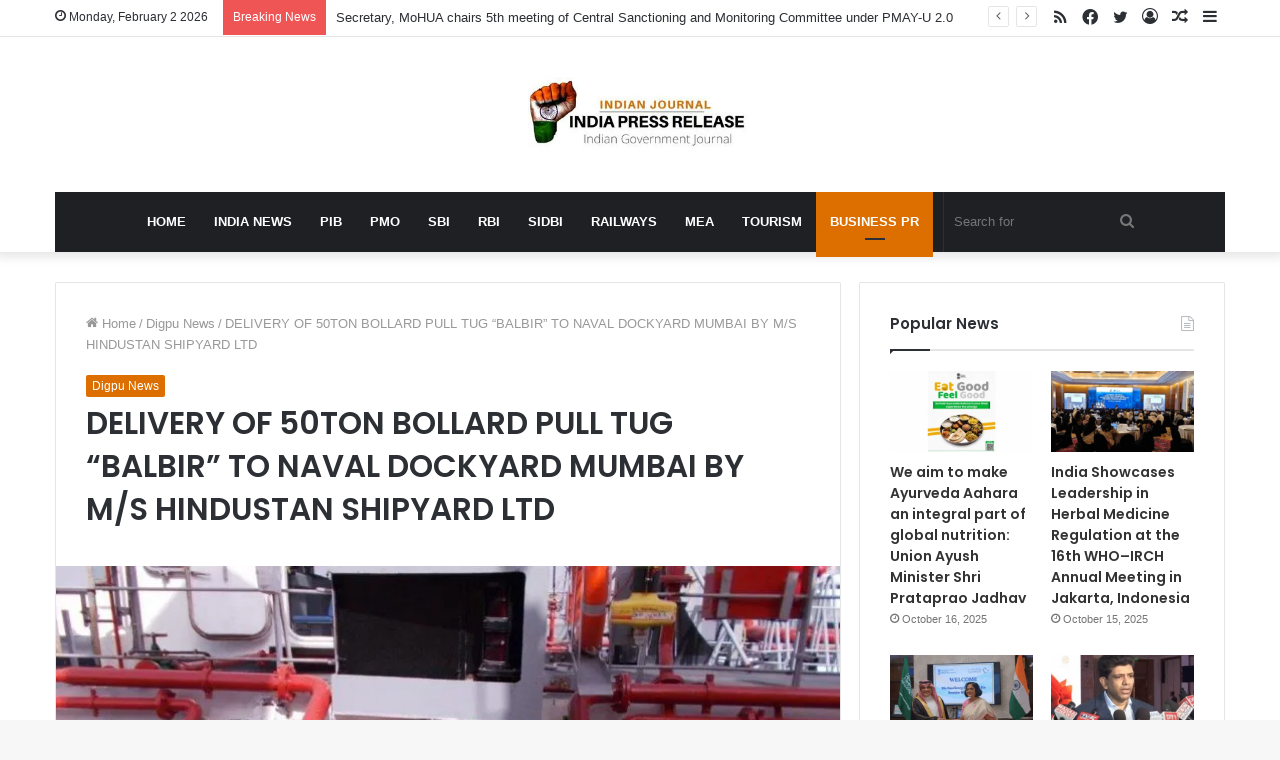

--- FILE ---
content_type: text/html; charset=UTF-8
request_url: https://indiapressrelease.com/digpu-press-releases/delivery-of-50ton-bollard-pull-tug-balbir-to-naval-dockyard-mumbai-by-m-s-hindustan-shipyard-ltd/
body_size: 24768
content:
<!DOCTYPE html>
<html lang="en-US" class="" data-skin="light" prefix="og: https://ogp.me/ns#">
<head>
	<meta charset="UTF-8" />
	<link rel="profile" href="https://gmpg.org/xfn/11" />
	
<!-- Search Engine Optimization by Rank Math - https://rankmath.com/ -->
<title>DELIVERY OF 50TON BOLLARD PULL TUG “BALBIR” TO NAVAL DOCKYARD MUMBAI BY M/S HINDUSTAN SHIPYARD LTD</title>
<meta name="description" content="Contract for construction of 50Ton Bollard Pull Tugs was concluded with  M/s Hindustan Shipyard Ltd, Visakhapatnam on Feb 19. The Fourth tug in the series, “Balbir” has been delivered to Naval Dockyard, Mumbai on 24 Jan 22"/>
<meta name="robots" content="follow, index, max-snippet:-1, max-video-preview:-1, max-image-preview:large"/>
<link rel="canonical" href="https://indiapressrelease.com/digpu-press-releases/delivery-of-50ton-bollard-pull-tug-balbir-to-naval-dockyard-mumbai-by-m-s-hindustan-shipyard-ltd/" />
<meta property="og:locale" content="en_US" />
<meta property="og:type" content="article" />
<meta property="og:title" content="DELIVERY OF 50TON BOLLARD PULL TUG “BALBIR” TO NAVAL DOCKYARD MUMBAI BY M/S HINDUSTAN SHIPYARD LTD" />
<meta property="og:description" content="Contract for construction of 50Ton Bollard Pull Tugs was concluded with  M/s Hindustan Shipyard Ltd, Visakhapatnam on Feb 19. The Fourth tug in the series, “Balbir” has been delivered to Naval Dockyard, Mumbai on 24 Jan 22" />
<meta property="og:url" content="https://indiapressrelease.com/digpu-press-releases/delivery-of-50ton-bollard-pull-tug-balbir-to-naval-dockyard-mumbai-by-m-s-hindustan-shipyard-ltd/" />
<meta property="og:site_name" content="India Press Release " />
<meta property="article:publisher" content="https://www.facebook.com/Indianpressrelease" />
<meta property="article:tag" content="M/S HINDUSTAN SHIPYARD LTD" />
<meta property="article:tag" content="Ministry of Defence" />
<meta property="article:tag" content="NAVAL DOCKYARD" />
<meta property="article:section" content="Digpu News" />
<meta property="og:updated_time" content="2022-01-25T08:06:22+00:00" />
<meta property="og:image" content="https://indiapressrelease.com/wp-content/uploads/2022/01/DELIVERY-OF-50TON-BOLLARD-PULL-TUG-BALBIR-TO-NAVAL-DOCKYARD-MUMBAI-BY-MS-HINDUSTAN-SHIPYARD-LTD.jpg" />
<meta property="og:image:secure_url" content="https://indiapressrelease.com/wp-content/uploads/2022/01/DELIVERY-OF-50TON-BOLLARD-PULL-TUG-BALBIR-TO-NAVAL-DOCKYARD-MUMBAI-BY-MS-HINDUSTAN-SHIPYARD-LTD.jpg" />
<meta property="og:image:width" content="1200" />
<meta property="og:image:height" content="675" />
<meta property="og:image:alt" content="DELIVERY OF 50TON BOLLARD PULL TUG “BALBIR” TO NAVAL DOCKYARD MUMBAI BY M/S HINDUSTAN SHIPYARD LTD" />
<meta property="og:image:type" content="image/jpeg" />
<meta property="article:published_time" content="2022-01-25T08:06:18+00:00" />
<meta property="article:modified_time" content="2022-01-25T08:06:22+00:00" />
<meta name="twitter:card" content="summary_large_image" />
<meta name="twitter:title" content="DELIVERY OF 50TON BOLLARD PULL TUG “BALBIR” TO NAVAL DOCKYARD MUMBAI BY M/S HINDUSTAN SHIPYARD LTD" />
<meta name="twitter:description" content="Contract for construction of 50Ton Bollard Pull Tugs was concluded with  M/s Hindustan Shipyard Ltd, Visakhapatnam on Feb 19. The Fourth tug in the series, “Balbir” has been delivered to Naval Dockyard, Mumbai on 24 Jan 22" />
<meta name="twitter:site" content="@indianprnews" />
<meta name="twitter:creator" content="@indianprnews" />
<meta name="twitter:image" content="https://indiapressrelease.com/wp-content/uploads/2022/01/DELIVERY-OF-50TON-BOLLARD-PULL-TUG-BALBIR-TO-NAVAL-DOCKYARD-MUMBAI-BY-MS-HINDUSTAN-SHIPYARD-LTD.jpg" />
<meta name="twitter:label1" content="Written by" />
<meta name="twitter:data1" content="IPR News Desk" />
<meta name="twitter:label2" content="Time to read" />
<meta name="twitter:data2" content="1 minute" />
<script type="application/ld+json" class="rank-math-schema">{"@context":"https://schema.org","@graph":[{"@type":"Organization","@id":"https://indiapressrelease.com/#organization","name":"India Press Release","url":"https://indiapressrelease.cdn-in.com","sameAs":["https://www.facebook.com/Indianpressrelease","https://twitter.com/indianprnews"],"logo":{"@type":"ImageObject","@id":"https://indiapressrelease.com/#logo","url":"https://indiapressrelease.cdn-in.com/wp-content/uploads/2019/06/cropped-INDIA-Press-Release-logo-280x96-1.png","contentUrl":"https://indiapressrelease.cdn-in.com/wp-content/uploads/2019/06/cropped-INDIA-Press-Release-logo-280x96-1.png","caption":"India Press Release","inLanguage":"en-US","width":"268","height":"94"}},{"@type":"WebSite","@id":"https://indiapressrelease.com/#website","url":"https://indiapressrelease.com","name":"India Press Release","publisher":{"@id":"https://indiapressrelease.com/#organization"},"inLanguage":"en-US"},{"@type":"ImageObject","@id":"https://indiapressrelease.com/wp-content/uploads/2022/01/DELIVERY-OF-50TON-BOLLARD-PULL-TUG-BALBIR-TO-NAVAL-DOCKYARD-MUMBAI-BY-MS-HINDUSTAN-SHIPYARD-LTD.jpg","url":"https://indiapressrelease.com/wp-content/uploads/2022/01/DELIVERY-OF-50TON-BOLLARD-PULL-TUG-BALBIR-TO-NAVAL-DOCKYARD-MUMBAI-BY-MS-HINDUSTAN-SHIPYARD-LTD.jpg","width":"1200","height":"675","caption":"DELIVERY OF 50TON BOLLARD PULL TUG \u201cBALBIR\u201d TO NAVAL DOCKYARD MUMBAI BY M/S HINDUSTAN SHIPYARD LTD","inLanguage":"en-US"},{"@type":"WebPage","@id":"https://indiapressrelease.com/digpu-press-releases/delivery-of-50ton-bollard-pull-tug-balbir-to-naval-dockyard-mumbai-by-m-s-hindustan-shipyard-ltd/#webpage","url":"https://indiapressrelease.com/digpu-press-releases/delivery-of-50ton-bollard-pull-tug-balbir-to-naval-dockyard-mumbai-by-m-s-hindustan-shipyard-ltd/","name":"DELIVERY OF 50TON BOLLARD PULL TUG \u201cBALBIR\u201d TO NAVAL DOCKYARD MUMBAI BY M/S HINDUSTAN SHIPYARD LTD","datePublished":"2022-01-25T08:06:18+00:00","dateModified":"2022-01-25T08:06:22+00:00","isPartOf":{"@id":"https://indiapressrelease.com/#website"},"primaryImageOfPage":{"@id":"https://indiapressrelease.com/wp-content/uploads/2022/01/DELIVERY-OF-50TON-BOLLARD-PULL-TUG-BALBIR-TO-NAVAL-DOCKYARD-MUMBAI-BY-MS-HINDUSTAN-SHIPYARD-LTD.jpg"},"inLanguage":"en-US"},{"@type":"Person","@id":"https://indiapressrelease.com/author/pranay-thasal/","name":"IPR News Desk","url":"https://indiapressrelease.com/author/pranay-thasal/","image":{"@type":"ImageObject","@id":"https://indiapressrelease.cdn-in.com/wp-content/uploads/2022/05/India-Journal-IPR-Icon--96x96.png","url":"https://indiapressrelease.cdn-in.com/wp-content/uploads/2022/05/India-Journal-IPR-Icon--96x96.png","caption":"IPR News Desk","inLanguage":"en-US"},"worksFor":{"@id":"https://indiapressrelease.com/#organization"}},{"@type":"NewsArticle","headline":"DELIVERY OF 50TON BOLLARD PULL TUG \u201cBALBIR\u201d TO NAVAL DOCKYARD MUMBAI BY M/S HINDUSTAN SHIPYARD LTD","keywords":"NAVAL DOCKYARD,M/S HINDUSTAN SHIPYARD LTD","datePublished":"2022-01-25T08:06:18+00:00","dateModified":"2022-01-25T08:06:22+00:00","articleSection":"Digpu News","author":{"@id":"https://indiapressrelease.com/author/pranay-thasal/","name":"IPR News Desk"},"publisher":{"@id":"https://indiapressrelease.com/#organization"},"description":"Contract for construction of 50Ton Bollard Pull Tugs was concluded with\u00a0 M/s Hindustan Shipyard Ltd, Visakhapatnam on Feb 19. The Fourth tug in the series, \u201cBalbir\u201d has been delivered to Naval Dockyard, Mumbai on\u00a024\u00a0Jan 22","name":"DELIVERY OF 50TON BOLLARD PULL TUG \u201cBALBIR\u201d TO NAVAL DOCKYARD MUMBAI BY M/S HINDUSTAN SHIPYARD LTD","@id":"https://indiapressrelease.com/digpu-press-releases/delivery-of-50ton-bollard-pull-tug-balbir-to-naval-dockyard-mumbai-by-m-s-hindustan-shipyard-ltd/#richSnippet","isPartOf":{"@id":"https://indiapressrelease.com/digpu-press-releases/delivery-of-50ton-bollard-pull-tug-balbir-to-naval-dockyard-mumbai-by-m-s-hindustan-shipyard-ltd/#webpage"},"image":{"@id":"https://indiapressrelease.com/wp-content/uploads/2022/01/DELIVERY-OF-50TON-BOLLARD-PULL-TUG-BALBIR-TO-NAVAL-DOCKYARD-MUMBAI-BY-MS-HINDUSTAN-SHIPYARD-LTD.jpg"},"inLanguage":"en-US","mainEntityOfPage":{"@id":"https://indiapressrelease.com/digpu-press-releases/delivery-of-50ton-bollard-pull-tug-balbir-to-naval-dockyard-mumbai-by-m-s-hindustan-shipyard-ltd/#webpage"}}]}</script>
<!-- /Rank Math WordPress SEO plugin -->

<link rel='dns-prefetch' href='//indiapressrelease.com' />
<link rel="alternate" type="application/rss+xml" title="India Press Release  &raquo; Feed" href="https://indiapressrelease.com/feed/" />
<link rel="alternate" type="application/rss+xml" title="India Press Release  &raquo; Comments Feed" href="https://indiapressrelease.com/comments/feed/" />
<link rel="alternate" title="oEmbed (JSON)" type="application/json+oembed" href="https://indiapressrelease.com/wp-json/oembed/1.0/embed?url=https%3A%2F%2Findiapressrelease.com%2Fdigpu-press-releases%2Fdelivery-of-50ton-bollard-pull-tug-balbir-to-naval-dockyard-mumbai-by-m-s-hindustan-shipyard-ltd%2F" />
<link rel="alternate" title="oEmbed (XML)" type="text/xml+oembed" href="https://indiapressrelease.com/wp-json/oembed/1.0/embed?url=https%3A%2F%2Findiapressrelease.com%2Fdigpu-press-releases%2Fdelivery-of-50ton-bollard-pull-tug-balbir-to-naval-dockyard-mumbai-by-m-s-hindustan-shipyard-ltd%2F&#038;format=xml" />
<style id='wp-img-auto-sizes-contain-inline-css' type='text/css'>
img:is([sizes=auto i],[sizes^="auto," i]){contain-intrinsic-size:3000px 1500px}
/*# sourceURL=wp-img-auto-sizes-contain-inline-css */
</style>
<style id='wp-emoji-styles-inline-css' type='text/css'>

	img.wp-smiley, img.emoji {
		display: inline !important;
		border: none !important;
		box-shadow: none !important;
		height: 1em !important;
		width: 1em !important;
		margin: 0 0.07em !important;
		vertical-align: -0.1em !important;
		background: none !important;
		padding: 0 !important;
	}
/*# sourceURL=wp-emoji-styles-inline-css */
</style>
<style id='wp-block-library-inline-css' type='text/css'>
:root{--wp-block-synced-color:#7a00df;--wp-block-synced-color--rgb:122,0,223;--wp-bound-block-color:var(--wp-block-synced-color);--wp-editor-canvas-background:#ddd;--wp-admin-theme-color:#007cba;--wp-admin-theme-color--rgb:0,124,186;--wp-admin-theme-color-darker-10:#006ba1;--wp-admin-theme-color-darker-10--rgb:0,107,160.5;--wp-admin-theme-color-darker-20:#005a87;--wp-admin-theme-color-darker-20--rgb:0,90,135;--wp-admin-border-width-focus:2px}@media (min-resolution:192dpi){:root{--wp-admin-border-width-focus:1.5px}}.wp-element-button{cursor:pointer}:root .has-very-light-gray-background-color{background-color:#eee}:root .has-very-dark-gray-background-color{background-color:#313131}:root .has-very-light-gray-color{color:#eee}:root .has-very-dark-gray-color{color:#313131}:root .has-vivid-green-cyan-to-vivid-cyan-blue-gradient-background{background:linear-gradient(135deg,#00d084,#0693e3)}:root .has-purple-crush-gradient-background{background:linear-gradient(135deg,#34e2e4,#4721fb 50%,#ab1dfe)}:root .has-hazy-dawn-gradient-background{background:linear-gradient(135deg,#faaca8,#dad0ec)}:root .has-subdued-olive-gradient-background{background:linear-gradient(135deg,#fafae1,#67a671)}:root .has-atomic-cream-gradient-background{background:linear-gradient(135deg,#fdd79a,#004a59)}:root .has-nightshade-gradient-background{background:linear-gradient(135deg,#330968,#31cdcf)}:root .has-midnight-gradient-background{background:linear-gradient(135deg,#020381,#2874fc)}:root{--wp--preset--font-size--normal:16px;--wp--preset--font-size--huge:42px}.has-regular-font-size{font-size:1em}.has-larger-font-size{font-size:2.625em}.has-normal-font-size{font-size:var(--wp--preset--font-size--normal)}.has-huge-font-size{font-size:var(--wp--preset--font-size--huge)}.has-text-align-center{text-align:center}.has-text-align-left{text-align:left}.has-text-align-right{text-align:right}.has-fit-text{white-space:nowrap!important}#end-resizable-editor-section{display:none}.aligncenter{clear:both}.items-justified-left{justify-content:flex-start}.items-justified-center{justify-content:center}.items-justified-right{justify-content:flex-end}.items-justified-space-between{justify-content:space-between}.screen-reader-text{border:0;clip-path:inset(50%);height:1px;margin:-1px;overflow:hidden;padding:0;position:absolute;width:1px;word-wrap:normal!important}.screen-reader-text:focus{background-color:#ddd;clip-path:none;color:#444;display:block;font-size:1em;height:auto;left:5px;line-height:normal;padding:15px 23px 14px;text-decoration:none;top:5px;width:auto;z-index:100000}html :where(.has-border-color){border-style:solid}html :where([style*=border-top-color]){border-top-style:solid}html :where([style*=border-right-color]){border-right-style:solid}html :where([style*=border-bottom-color]){border-bottom-style:solid}html :where([style*=border-left-color]){border-left-style:solid}html :where([style*=border-width]){border-style:solid}html :where([style*=border-top-width]){border-top-style:solid}html :where([style*=border-right-width]){border-right-style:solid}html :where([style*=border-bottom-width]){border-bottom-style:solid}html :where([style*=border-left-width]){border-left-style:solid}html :where(img[class*=wp-image-]){height:auto;max-width:100%}:where(figure){margin:0 0 1em}html :where(.is-position-sticky){--wp-admin--admin-bar--position-offset:var(--wp-admin--admin-bar--height,0px)}@media screen and (max-width:600px){html :where(.is-position-sticky){--wp-admin--admin-bar--position-offset:0px}}

/*# sourceURL=wp-block-library-inline-css */
</style><style id='wp-block-image-inline-css' type='text/css'>
.wp-block-image>a,.wp-block-image>figure>a{display:inline-block}.wp-block-image img{box-sizing:border-box;height:auto;max-width:100%;vertical-align:bottom}@media not (prefers-reduced-motion){.wp-block-image img.hide{visibility:hidden}.wp-block-image img.show{animation:show-content-image .4s}}.wp-block-image[style*=border-radius] img,.wp-block-image[style*=border-radius]>a{border-radius:inherit}.wp-block-image.has-custom-border img{box-sizing:border-box}.wp-block-image.aligncenter{text-align:center}.wp-block-image.alignfull>a,.wp-block-image.alignwide>a{width:100%}.wp-block-image.alignfull img,.wp-block-image.alignwide img{height:auto;width:100%}.wp-block-image .aligncenter,.wp-block-image .alignleft,.wp-block-image .alignright,.wp-block-image.aligncenter,.wp-block-image.alignleft,.wp-block-image.alignright{display:table}.wp-block-image .aligncenter>figcaption,.wp-block-image .alignleft>figcaption,.wp-block-image .alignright>figcaption,.wp-block-image.aligncenter>figcaption,.wp-block-image.alignleft>figcaption,.wp-block-image.alignright>figcaption{caption-side:bottom;display:table-caption}.wp-block-image .alignleft{float:left;margin:.5em 1em .5em 0}.wp-block-image .alignright{float:right;margin:.5em 0 .5em 1em}.wp-block-image .aligncenter{margin-left:auto;margin-right:auto}.wp-block-image :where(figcaption){margin-bottom:1em;margin-top:.5em}.wp-block-image.is-style-circle-mask img{border-radius:9999px}@supports ((-webkit-mask-image:none) or (mask-image:none)) or (-webkit-mask-image:none){.wp-block-image.is-style-circle-mask img{border-radius:0;-webkit-mask-image:url('data:image/svg+xml;utf8,<svg viewBox="0 0 100 100" xmlns="http://www.w3.org/2000/svg"><circle cx="50" cy="50" r="50"/></svg>');mask-image:url('data:image/svg+xml;utf8,<svg viewBox="0 0 100 100" xmlns="http://www.w3.org/2000/svg"><circle cx="50" cy="50" r="50"/></svg>');mask-mode:alpha;-webkit-mask-position:center;mask-position:center;-webkit-mask-repeat:no-repeat;mask-repeat:no-repeat;-webkit-mask-size:contain;mask-size:contain}}:root :where(.wp-block-image.is-style-rounded img,.wp-block-image .is-style-rounded img){border-radius:9999px}.wp-block-image figure{margin:0}.wp-lightbox-container{display:flex;flex-direction:column;position:relative}.wp-lightbox-container img{cursor:zoom-in}.wp-lightbox-container img:hover+button{opacity:1}.wp-lightbox-container button{align-items:center;backdrop-filter:blur(16px) saturate(180%);background-color:#5a5a5a40;border:none;border-radius:4px;cursor:zoom-in;display:flex;height:20px;justify-content:center;opacity:0;padding:0;position:absolute;right:16px;text-align:center;top:16px;width:20px;z-index:100}@media not (prefers-reduced-motion){.wp-lightbox-container button{transition:opacity .2s ease}}.wp-lightbox-container button:focus-visible{outline:3px auto #5a5a5a40;outline:3px auto -webkit-focus-ring-color;outline-offset:3px}.wp-lightbox-container button:hover{cursor:pointer;opacity:1}.wp-lightbox-container button:focus{opacity:1}.wp-lightbox-container button:focus,.wp-lightbox-container button:hover,.wp-lightbox-container button:not(:hover):not(:active):not(.has-background){background-color:#5a5a5a40;border:none}.wp-lightbox-overlay{box-sizing:border-box;cursor:zoom-out;height:100vh;left:0;overflow:hidden;position:fixed;top:0;visibility:hidden;width:100%;z-index:100000}.wp-lightbox-overlay .close-button{align-items:center;cursor:pointer;display:flex;justify-content:center;min-height:40px;min-width:40px;padding:0;position:absolute;right:calc(env(safe-area-inset-right) + 16px);top:calc(env(safe-area-inset-top) + 16px);z-index:5000000}.wp-lightbox-overlay .close-button:focus,.wp-lightbox-overlay .close-button:hover,.wp-lightbox-overlay .close-button:not(:hover):not(:active):not(.has-background){background:none;border:none}.wp-lightbox-overlay .lightbox-image-container{height:var(--wp--lightbox-container-height);left:50%;overflow:hidden;position:absolute;top:50%;transform:translate(-50%,-50%);transform-origin:top left;width:var(--wp--lightbox-container-width);z-index:9999999999}.wp-lightbox-overlay .wp-block-image{align-items:center;box-sizing:border-box;display:flex;height:100%;justify-content:center;margin:0;position:relative;transform-origin:0 0;width:100%;z-index:3000000}.wp-lightbox-overlay .wp-block-image img{height:var(--wp--lightbox-image-height);min-height:var(--wp--lightbox-image-height);min-width:var(--wp--lightbox-image-width);width:var(--wp--lightbox-image-width)}.wp-lightbox-overlay .wp-block-image figcaption{display:none}.wp-lightbox-overlay button{background:none;border:none}.wp-lightbox-overlay .scrim{background-color:#fff;height:100%;opacity:.9;position:absolute;width:100%;z-index:2000000}.wp-lightbox-overlay.active{visibility:visible}@media not (prefers-reduced-motion){.wp-lightbox-overlay.active{animation:turn-on-visibility .25s both}.wp-lightbox-overlay.active img{animation:turn-on-visibility .35s both}.wp-lightbox-overlay.show-closing-animation:not(.active){animation:turn-off-visibility .35s both}.wp-lightbox-overlay.show-closing-animation:not(.active) img{animation:turn-off-visibility .25s both}.wp-lightbox-overlay.zoom.active{animation:none;opacity:1;visibility:visible}.wp-lightbox-overlay.zoom.active .lightbox-image-container{animation:lightbox-zoom-in .4s}.wp-lightbox-overlay.zoom.active .lightbox-image-container img{animation:none}.wp-lightbox-overlay.zoom.active .scrim{animation:turn-on-visibility .4s forwards}.wp-lightbox-overlay.zoom.show-closing-animation:not(.active){animation:none}.wp-lightbox-overlay.zoom.show-closing-animation:not(.active) .lightbox-image-container{animation:lightbox-zoom-out .4s}.wp-lightbox-overlay.zoom.show-closing-animation:not(.active) .lightbox-image-container img{animation:none}.wp-lightbox-overlay.zoom.show-closing-animation:not(.active) .scrim{animation:turn-off-visibility .4s forwards}}@keyframes show-content-image{0%{visibility:hidden}99%{visibility:hidden}to{visibility:visible}}@keyframes turn-on-visibility{0%{opacity:0}to{opacity:1}}@keyframes turn-off-visibility{0%{opacity:1;visibility:visible}99%{opacity:0;visibility:visible}to{opacity:0;visibility:hidden}}@keyframes lightbox-zoom-in{0%{transform:translate(calc((-100vw + var(--wp--lightbox-scrollbar-width))/2 + var(--wp--lightbox-initial-left-position)),calc(-50vh + var(--wp--lightbox-initial-top-position))) scale(var(--wp--lightbox-scale))}to{transform:translate(-50%,-50%) scale(1)}}@keyframes lightbox-zoom-out{0%{transform:translate(-50%,-50%) scale(1);visibility:visible}99%{visibility:visible}to{transform:translate(calc((-100vw + var(--wp--lightbox-scrollbar-width))/2 + var(--wp--lightbox-initial-left-position)),calc(-50vh + var(--wp--lightbox-initial-top-position))) scale(var(--wp--lightbox-scale));visibility:hidden}}
/*# sourceURL=https://indiapressrelease.com/wp-includes/blocks/image/style.min.css */
</style>
<style id='wp-block-image-theme-inline-css' type='text/css'>
:root :where(.wp-block-image figcaption){color:#555;font-size:13px;text-align:center}.is-dark-theme :root :where(.wp-block-image figcaption){color:#ffffffa6}.wp-block-image{margin:0 0 1em}
/*# sourceURL=https://indiapressrelease.com/wp-includes/blocks/image/theme.min.css */
</style>
<style id='wp-block-latest-posts-inline-css' type='text/css'>
.wp-block-latest-posts{box-sizing:border-box}.wp-block-latest-posts.alignleft{margin-right:2em}.wp-block-latest-posts.alignright{margin-left:2em}.wp-block-latest-posts.wp-block-latest-posts__list{list-style:none}.wp-block-latest-posts.wp-block-latest-posts__list li{clear:both;overflow-wrap:break-word}.wp-block-latest-posts.is-grid{display:flex;flex-wrap:wrap}.wp-block-latest-posts.is-grid li{margin:0 1.25em 1.25em 0;width:100%}@media (min-width:600px){.wp-block-latest-posts.columns-2 li{width:calc(50% - .625em)}.wp-block-latest-posts.columns-2 li:nth-child(2n){margin-right:0}.wp-block-latest-posts.columns-3 li{width:calc(33.33333% - .83333em)}.wp-block-latest-posts.columns-3 li:nth-child(3n){margin-right:0}.wp-block-latest-posts.columns-4 li{width:calc(25% - .9375em)}.wp-block-latest-posts.columns-4 li:nth-child(4n){margin-right:0}.wp-block-latest-posts.columns-5 li{width:calc(20% - 1em)}.wp-block-latest-posts.columns-5 li:nth-child(5n){margin-right:0}.wp-block-latest-posts.columns-6 li{width:calc(16.66667% - 1.04167em)}.wp-block-latest-posts.columns-6 li:nth-child(6n){margin-right:0}}:root :where(.wp-block-latest-posts.is-grid){padding:0}:root :where(.wp-block-latest-posts.wp-block-latest-posts__list){padding-left:0}.wp-block-latest-posts__post-author,.wp-block-latest-posts__post-date{display:block;font-size:.8125em}.wp-block-latest-posts__post-excerpt,.wp-block-latest-posts__post-full-content{margin-bottom:1em;margin-top:.5em}.wp-block-latest-posts__featured-image a{display:inline-block}.wp-block-latest-posts__featured-image img{height:auto;max-width:100%;width:auto}.wp-block-latest-posts__featured-image.alignleft{float:left;margin-right:1em}.wp-block-latest-posts__featured-image.alignright{float:right;margin-left:1em}.wp-block-latest-posts__featured-image.aligncenter{margin-bottom:1em;text-align:center}
/*# sourceURL=https://indiapressrelease.com/wp-includes/blocks/latest-posts/style.min.css */
</style>
<style id='wp-block-paragraph-inline-css' type='text/css'>
.is-small-text{font-size:.875em}.is-regular-text{font-size:1em}.is-large-text{font-size:2.25em}.is-larger-text{font-size:3em}.has-drop-cap:not(:focus):first-letter{float:left;font-size:8.4em;font-style:normal;font-weight:100;line-height:.68;margin:.05em .1em 0 0;text-transform:uppercase}body.rtl .has-drop-cap:not(:focus):first-letter{float:none;margin-left:.1em}p.has-drop-cap.has-background{overflow:hidden}:root :where(p.has-background){padding:1.25em 2.375em}:where(p.has-text-color:not(.has-link-color)) a{color:inherit}p.has-text-align-left[style*="writing-mode:vertical-lr"],p.has-text-align-right[style*="writing-mode:vertical-rl"]{rotate:180deg}
/*# sourceURL=https://indiapressrelease.com/wp-includes/blocks/paragraph/style.min.css */
</style>
<style id='wp-block-preformatted-inline-css' type='text/css'>
.wp-block-preformatted{box-sizing:border-box;white-space:pre-wrap}:where(.wp-block-preformatted.has-background){padding:1.25em 2.375em}
/*# sourceURL=https://indiapressrelease.com/wp-includes/blocks/preformatted/style.min.css */
</style>
<style id='global-styles-inline-css' type='text/css'>
:root{--wp--preset--aspect-ratio--square: 1;--wp--preset--aspect-ratio--4-3: 4/3;--wp--preset--aspect-ratio--3-4: 3/4;--wp--preset--aspect-ratio--3-2: 3/2;--wp--preset--aspect-ratio--2-3: 2/3;--wp--preset--aspect-ratio--16-9: 16/9;--wp--preset--aspect-ratio--9-16: 9/16;--wp--preset--color--black: #000000;--wp--preset--color--cyan-bluish-gray: #abb8c3;--wp--preset--color--white: #ffffff;--wp--preset--color--pale-pink: #f78da7;--wp--preset--color--vivid-red: #cf2e2e;--wp--preset--color--luminous-vivid-orange: #ff6900;--wp--preset--color--luminous-vivid-amber: #fcb900;--wp--preset--color--light-green-cyan: #7bdcb5;--wp--preset--color--vivid-green-cyan: #00d084;--wp--preset--color--pale-cyan-blue: #8ed1fc;--wp--preset--color--vivid-cyan-blue: #0693e3;--wp--preset--color--vivid-purple: #9b51e0;--wp--preset--gradient--vivid-cyan-blue-to-vivid-purple: linear-gradient(135deg,rgb(6,147,227) 0%,rgb(155,81,224) 100%);--wp--preset--gradient--light-green-cyan-to-vivid-green-cyan: linear-gradient(135deg,rgb(122,220,180) 0%,rgb(0,208,130) 100%);--wp--preset--gradient--luminous-vivid-amber-to-luminous-vivid-orange: linear-gradient(135deg,rgb(252,185,0) 0%,rgb(255,105,0) 100%);--wp--preset--gradient--luminous-vivid-orange-to-vivid-red: linear-gradient(135deg,rgb(255,105,0) 0%,rgb(207,46,46) 100%);--wp--preset--gradient--very-light-gray-to-cyan-bluish-gray: linear-gradient(135deg,rgb(238,238,238) 0%,rgb(169,184,195) 100%);--wp--preset--gradient--cool-to-warm-spectrum: linear-gradient(135deg,rgb(74,234,220) 0%,rgb(151,120,209) 20%,rgb(207,42,186) 40%,rgb(238,44,130) 60%,rgb(251,105,98) 80%,rgb(254,248,76) 100%);--wp--preset--gradient--blush-light-purple: linear-gradient(135deg,rgb(255,206,236) 0%,rgb(152,150,240) 100%);--wp--preset--gradient--blush-bordeaux: linear-gradient(135deg,rgb(254,205,165) 0%,rgb(254,45,45) 50%,rgb(107,0,62) 100%);--wp--preset--gradient--luminous-dusk: linear-gradient(135deg,rgb(255,203,112) 0%,rgb(199,81,192) 50%,rgb(65,88,208) 100%);--wp--preset--gradient--pale-ocean: linear-gradient(135deg,rgb(255,245,203) 0%,rgb(182,227,212) 50%,rgb(51,167,181) 100%);--wp--preset--gradient--electric-grass: linear-gradient(135deg,rgb(202,248,128) 0%,rgb(113,206,126) 100%);--wp--preset--gradient--midnight: linear-gradient(135deg,rgb(2,3,129) 0%,rgb(40,116,252) 100%);--wp--preset--font-size--small: 13px;--wp--preset--font-size--medium: 20px;--wp--preset--font-size--large: 36px;--wp--preset--font-size--x-large: 42px;--wp--preset--spacing--20: 0.44rem;--wp--preset--spacing--30: 0.67rem;--wp--preset--spacing--40: 1rem;--wp--preset--spacing--50: 1.5rem;--wp--preset--spacing--60: 2.25rem;--wp--preset--spacing--70: 3.38rem;--wp--preset--spacing--80: 5.06rem;--wp--preset--shadow--natural: 6px 6px 9px rgba(0, 0, 0, 0.2);--wp--preset--shadow--deep: 12px 12px 50px rgba(0, 0, 0, 0.4);--wp--preset--shadow--sharp: 6px 6px 0px rgba(0, 0, 0, 0.2);--wp--preset--shadow--outlined: 6px 6px 0px -3px rgb(255, 255, 255), 6px 6px rgb(0, 0, 0);--wp--preset--shadow--crisp: 6px 6px 0px rgb(0, 0, 0);}:where(.is-layout-flex){gap: 0.5em;}:where(.is-layout-grid){gap: 0.5em;}body .is-layout-flex{display: flex;}.is-layout-flex{flex-wrap: wrap;align-items: center;}.is-layout-flex > :is(*, div){margin: 0;}body .is-layout-grid{display: grid;}.is-layout-grid > :is(*, div){margin: 0;}:where(.wp-block-columns.is-layout-flex){gap: 2em;}:where(.wp-block-columns.is-layout-grid){gap: 2em;}:where(.wp-block-post-template.is-layout-flex){gap: 1.25em;}:where(.wp-block-post-template.is-layout-grid){gap: 1.25em;}.has-black-color{color: var(--wp--preset--color--black) !important;}.has-cyan-bluish-gray-color{color: var(--wp--preset--color--cyan-bluish-gray) !important;}.has-white-color{color: var(--wp--preset--color--white) !important;}.has-pale-pink-color{color: var(--wp--preset--color--pale-pink) !important;}.has-vivid-red-color{color: var(--wp--preset--color--vivid-red) !important;}.has-luminous-vivid-orange-color{color: var(--wp--preset--color--luminous-vivid-orange) !important;}.has-luminous-vivid-amber-color{color: var(--wp--preset--color--luminous-vivid-amber) !important;}.has-light-green-cyan-color{color: var(--wp--preset--color--light-green-cyan) !important;}.has-vivid-green-cyan-color{color: var(--wp--preset--color--vivid-green-cyan) !important;}.has-pale-cyan-blue-color{color: var(--wp--preset--color--pale-cyan-blue) !important;}.has-vivid-cyan-blue-color{color: var(--wp--preset--color--vivid-cyan-blue) !important;}.has-vivid-purple-color{color: var(--wp--preset--color--vivid-purple) !important;}.has-black-background-color{background-color: var(--wp--preset--color--black) !important;}.has-cyan-bluish-gray-background-color{background-color: var(--wp--preset--color--cyan-bluish-gray) !important;}.has-white-background-color{background-color: var(--wp--preset--color--white) !important;}.has-pale-pink-background-color{background-color: var(--wp--preset--color--pale-pink) !important;}.has-vivid-red-background-color{background-color: var(--wp--preset--color--vivid-red) !important;}.has-luminous-vivid-orange-background-color{background-color: var(--wp--preset--color--luminous-vivid-orange) !important;}.has-luminous-vivid-amber-background-color{background-color: var(--wp--preset--color--luminous-vivid-amber) !important;}.has-light-green-cyan-background-color{background-color: var(--wp--preset--color--light-green-cyan) !important;}.has-vivid-green-cyan-background-color{background-color: var(--wp--preset--color--vivid-green-cyan) !important;}.has-pale-cyan-blue-background-color{background-color: var(--wp--preset--color--pale-cyan-blue) !important;}.has-vivid-cyan-blue-background-color{background-color: var(--wp--preset--color--vivid-cyan-blue) !important;}.has-vivid-purple-background-color{background-color: var(--wp--preset--color--vivid-purple) !important;}.has-black-border-color{border-color: var(--wp--preset--color--black) !important;}.has-cyan-bluish-gray-border-color{border-color: var(--wp--preset--color--cyan-bluish-gray) !important;}.has-white-border-color{border-color: var(--wp--preset--color--white) !important;}.has-pale-pink-border-color{border-color: var(--wp--preset--color--pale-pink) !important;}.has-vivid-red-border-color{border-color: var(--wp--preset--color--vivid-red) !important;}.has-luminous-vivid-orange-border-color{border-color: var(--wp--preset--color--luminous-vivid-orange) !important;}.has-luminous-vivid-amber-border-color{border-color: var(--wp--preset--color--luminous-vivid-amber) !important;}.has-light-green-cyan-border-color{border-color: var(--wp--preset--color--light-green-cyan) !important;}.has-vivid-green-cyan-border-color{border-color: var(--wp--preset--color--vivid-green-cyan) !important;}.has-pale-cyan-blue-border-color{border-color: var(--wp--preset--color--pale-cyan-blue) !important;}.has-vivid-cyan-blue-border-color{border-color: var(--wp--preset--color--vivid-cyan-blue) !important;}.has-vivid-purple-border-color{border-color: var(--wp--preset--color--vivid-purple) !important;}.has-vivid-cyan-blue-to-vivid-purple-gradient-background{background: var(--wp--preset--gradient--vivid-cyan-blue-to-vivid-purple) !important;}.has-light-green-cyan-to-vivid-green-cyan-gradient-background{background: var(--wp--preset--gradient--light-green-cyan-to-vivid-green-cyan) !important;}.has-luminous-vivid-amber-to-luminous-vivid-orange-gradient-background{background: var(--wp--preset--gradient--luminous-vivid-amber-to-luminous-vivid-orange) !important;}.has-luminous-vivid-orange-to-vivid-red-gradient-background{background: var(--wp--preset--gradient--luminous-vivid-orange-to-vivid-red) !important;}.has-very-light-gray-to-cyan-bluish-gray-gradient-background{background: var(--wp--preset--gradient--very-light-gray-to-cyan-bluish-gray) !important;}.has-cool-to-warm-spectrum-gradient-background{background: var(--wp--preset--gradient--cool-to-warm-spectrum) !important;}.has-blush-light-purple-gradient-background{background: var(--wp--preset--gradient--blush-light-purple) !important;}.has-blush-bordeaux-gradient-background{background: var(--wp--preset--gradient--blush-bordeaux) !important;}.has-luminous-dusk-gradient-background{background: var(--wp--preset--gradient--luminous-dusk) !important;}.has-pale-ocean-gradient-background{background: var(--wp--preset--gradient--pale-ocean) !important;}.has-electric-grass-gradient-background{background: var(--wp--preset--gradient--electric-grass) !important;}.has-midnight-gradient-background{background: var(--wp--preset--gradient--midnight) !important;}.has-small-font-size{font-size: var(--wp--preset--font-size--small) !important;}.has-medium-font-size{font-size: var(--wp--preset--font-size--medium) !important;}.has-large-font-size{font-size: var(--wp--preset--font-size--large) !important;}.has-x-large-font-size{font-size: var(--wp--preset--font-size--x-large) !important;}
/*# sourceURL=global-styles-inline-css */
</style>

<style id='classic-theme-styles-inline-css' type='text/css'>
/*! This file is auto-generated */
.wp-block-button__link{color:#fff;background-color:#32373c;border-radius:9999px;box-shadow:none;text-decoration:none;padding:calc(.667em + 2px) calc(1.333em + 2px);font-size:1.125em}.wp-block-file__button{background:#32373c;color:#fff;text-decoration:none}
/*# sourceURL=/wp-includes/css/classic-themes.min.css */
</style>
<link rel='stylesheet' id='tie-css-base-css' href='https://indiapressrelease.com/wp-content/themes/jannah/assets/css/base.min.css?ver=5.4.10' type='text/css' media='all' />
<link rel='stylesheet' id='tie-css-styles-css' href='https://indiapressrelease.com/wp-content/themes/jannah/assets/css/style.min.css?ver=5.4.10' type='text/css' media='all' />
<link rel='stylesheet' id='tie-css-widgets-css' href='https://indiapressrelease.com/wp-content/themes/jannah/assets/css/widgets.min.css?ver=5.4.10' type='text/css' media='all' />
<link rel='stylesheet' id='tie-css-helpers-css' href='https://indiapressrelease.com/wp-content/themes/jannah/assets/css/helpers.min.css?ver=5.4.10' type='text/css' media='all' />
<link rel='stylesheet' id='tie-fontawesome5-css' href='https://indiapressrelease.com/wp-content/themes/jannah/assets/css/fontawesome.css?ver=5.4.10' type='text/css' media='all' />
<link rel='stylesheet' id='tie-css-ilightbox-css' href='https://indiapressrelease.com/wp-content/themes/jannah/assets/ilightbox/dark-skin/skin.css?ver=5.4.10' type='text/css' media='all' />
<link rel='stylesheet' id='tie-css-shortcodes-css' href='https://indiapressrelease.com/wp-content/themes/jannah/assets/css/plugins/shortcodes.min.css?ver=5.4.10' type='text/css' media='all' />
<link rel='stylesheet' id='tie-css-single-css' href='https://indiapressrelease.com/wp-content/themes/jannah/assets/css/single.min.css?ver=5.4.10' type='text/css' media='all' />
<link rel='stylesheet' id='tie-css-print-css' href='https://indiapressrelease.com/wp-content/themes/jannah/assets/css/print.css?ver=5.4.10' type='text/css' media='print' />
<link rel='stylesheet' id='tie-theme-child-css-css' href='https://indiapressrelease.com/wp-content/themes/jannah-child/style.css?ver=6.9' type='text/css' media='all' />
<style id='tie-theme-child-css-inline-css' type='text/css'>
.wf-active .logo-text,.wf-active h1,.wf-active h2,.wf-active h3,.wf-active h4,.wf-active h5,.wf-active h6,.wf-active .the-subtitle{font-family: 'Poppins';}#main-nav .main-menu > ul > li > a{text-transform: uppercase;}.entry-header h1.entry-title{font-size: 31px;}#the-post .entry-content,#the-post .entry-content p{font-size: 17px;}.entry h1{font-size: 32px;}.entry h2{font-size: 26px;}.entry h3{font-size: 22px;}.entry h4{font-size: 18px;}.entry h5{font-size: 16px;}.entry h6{font-size: 15px;}.brand-title,a:hover,.tie-popup-search-submit,#logo.text-logo a,.theme-header nav .components #search-submit:hover,.theme-header .header-nav .components > li:hover > a,.theme-header .header-nav .components li a:hover,.main-menu ul.cats-vertical li a.is-active,.main-menu ul.cats-vertical li a:hover,.main-nav li.mega-menu .post-meta a:hover,.main-nav li.mega-menu .post-box-title a:hover,.search-in-main-nav.autocomplete-suggestions a:hover,#main-nav .menu ul:not(.cats-horizontal) li:hover > a,#main-nav .menu ul li.current-menu-item:not(.mega-link-column) > a,.top-nav .menu li:hover > a,.top-nav .menu > .tie-current-menu > a,.search-in-top-nav.autocomplete-suggestions .post-title a:hover,div.mag-box .mag-box-options .mag-box-filter-links a.active,.mag-box-filter-links .flexMenu-viewMore:hover > a,.stars-rating-active,body .tabs.tabs .active > a,.video-play-icon,.spinner-circle:after,#go-to-content:hover,.comment-list .comment-author .fn,.commentlist .comment-author .fn,blockquote::before,blockquote cite,blockquote.quote-simple p,.multiple-post-pages a:hover,#story-index li .is-current,.latest-tweets-widget .twitter-icon-wrap span,.wide-slider-nav-wrapper .slide,.wide-next-prev-slider-wrapper .tie-slider-nav li:hover span,.review-final-score h3,#mobile-menu-icon:hover .menu-text,body .entry a,.dark-skin body .entry a,.entry .post-bottom-meta a:hover,.comment-list .comment-content a,q a,blockquote a,.widget.tie-weather-widget .icon-basecloud-bg:after,.site-footer a:hover,.site-footer .stars-rating-active,.site-footer .twitter-icon-wrap span,.site-info a:hover{color: #dd6e00;}#instagram-link a:hover{color: #dd6e00 !important;border-color: #dd6e00 !important;}[type='submit'],.button,.generic-button a,.generic-button button,.theme-header .header-nav .comp-sub-menu a.button.guest-btn:hover,.theme-header .header-nav .comp-sub-menu a.checkout-button,nav.main-nav .menu > li.tie-current-menu > a,nav.main-nav .menu > li:hover > a,.main-menu .mega-links-head:after,.main-nav .mega-menu.mega-cat .cats-horizontal li a.is-active,#mobile-menu-icon:hover .nav-icon,#mobile-menu-icon:hover .nav-icon:before,#mobile-menu-icon:hover .nav-icon:after,.search-in-main-nav.autocomplete-suggestions a.button,.search-in-top-nav.autocomplete-suggestions a.button,.spinner > div,.post-cat,.pages-numbers li.current span,.multiple-post-pages > span,#tie-wrapper .mejs-container .mejs-controls,.mag-box-filter-links a:hover,.slider-arrow-nav a:not(.pagination-disabled):hover,.comment-list .reply a:hover,.commentlist .reply a:hover,#reading-position-indicator,#story-index-icon,.videos-block .playlist-title,.review-percentage .review-item span span,.tie-slick-dots li.slick-active button,.tie-slick-dots li button:hover,.digital-rating-static,.timeline-widget li a:hover .date:before,#wp-calendar #today,.posts-list-counter li.widget-post-list:before,.cat-counter a + span,.tie-slider-nav li span:hover,.fullwidth-area .widget_tag_cloud .tagcloud a:hover,.magazine2:not(.block-head-4) .dark-widgetized-area ul.tabs a:hover,.magazine2:not(.block-head-4) .dark-widgetized-area ul.tabs .active a,.magazine1 .dark-widgetized-area ul.tabs a:hover,.magazine1 .dark-widgetized-area ul.tabs .active a,.block-head-4.magazine2 .dark-widgetized-area .tabs.tabs .active a,.block-head-4.magazine2 .dark-widgetized-area .tabs > .active a:before,.block-head-4.magazine2 .dark-widgetized-area .tabs > .active a:after,.demo_store,.demo #logo:after,.demo #sticky-logo:after,.widget.tie-weather-widget,span.video-close-btn:hover,#go-to-top,.latest-tweets-widget .slider-links .button:not(:hover){background-color: #dd6e00;color: #FFFFFF;}.tie-weather-widget .widget-title .the-subtitle,.block-head-4.magazine2 #footer .tabs .active a:hover{color: #FFFFFF;}pre,code,.pages-numbers li.current span,.theme-header .header-nav .comp-sub-menu a.button.guest-btn:hover,.multiple-post-pages > span,.post-content-slideshow .tie-slider-nav li span:hover,#tie-body .tie-slider-nav li > span:hover,.slider-arrow-nav a:not(.pagination-disabled):hover,.main-nav .mega-menu.mega-cat .cats-horizontal li a.is-active,.main-nav .mega-menu.mega-cat .cats-horizontal li a:hover,.main-menu .menu > li > .menu-sub-content{border-color: #dd6e00;}.main-menu .menu > li.tie-current-menu{border-bottom-color: #dd6e00;}.top-nav .menu li.tie-current-menu > a:before,.top-nav .menu li.menu-item-has-children:hover > a:before{border-top-color: #dd6e00;}.main-nav .main-menu .menu > li.tie-current-menu > a:before,.main-nav .main-menu .menu > li:hover > a:before{border-top-color: #FFFFFF;}header.main-nav-light .main-nav .menu-item-has-children li:hover > a:before,header.main-nav-light .main-nav .mega-menu li:hover > a:before{border-left-color: #dd6e00;}.rtl header.main-nav-light .main-nav .menu-item-has-children li:hover > a:before,.rtl header.main-nav-light .main-nav .mega-menu li:hover > a:before{border-right-color: #dd6e00;border-left-color: transparent;}.top-nav ul.menu li .menu-item-has-children:hover > a:before{border-top-color: transparent;border-left-color: #dd6e00;}.rtl .top-nav ul.menu li .menu-item-has-children:hover > a:before{border-left-color: transparent;border-right-color: #dd6e00;}::-moz-selection{background-color: #dd6e00;color: #FFFFFF;}::selection{background-color: #dd6e00;color: #FFFFFF;}circle.circle_bar{stroke: #dd6e00;}#reading-position-indicator{box-shadow: 0 0 10px rgba( 221,110,0,0.7);}#logo.text-logo a:hover,body .entry a:hover,.dark-skin body .entry a:hover,.comment-list .comment-content a:hover,.block-head-4.magazine2 .site-footer .tabs li a:hover,q a:hover,blockquote a:hover{color: #ab3c00;}.button:hover,input[type='submit']:hover,.generic-button a:hover,.generic-button button:hover,a.post-cat:hover,.site-footer .button:hover,.site-footer [type='submit']:hover,.search-in-main-nav.autocomplete-suggestions a.button:hover,.search-in-top-nav.autocomplete-suggestions a.button:hover,.theme-header .header-nav .comp-sub-menu a.checkout-button:hover{background-color: #ab3c00;color: #FFFFFF;}.theme-header .header-nav .comp-sub-menu a.checkout-button:not(:hover),body .entry a.button{color: #FFFFFF;}#story-index.is-compact .story-index-content{background-color: #dd6e00;}#story-index.is-compact .story-index-content a,#story-index.is-compact .story-index-content .is-current{color: #FFFFFF;}#tie-body .mag-box-title h3 a,#tie-body .block-more-button{color: #dd6e00;}#tie-body .mag-box-title h3 a:hover,#tie-body .block-more-button:hover{color: #ab3c00;}#tie-body .mag-box-title{color: #dd6e00;}#tie-body .mag-box-title:before{border-top-color: #dd6e00;}#tie-body .mag-box-title:after,#tie-body #footer .widget-title:after{background-color: #dd6e00;}.brand-title,a:hover,.tie-popup-search-submit,#logo.text-logo a,.theme-header nav .components #search-submit:hover,.theme-header .header-nav .components > li:hover > a,.theme-header .header-nav .components li a:hover,.main-menu ul.cats-vertical li a.is-active,.main-menu ul.cats-vertical li a:hover,.main-nav li.mega-menu .post-meta a:hover,.main-nav li.mega-menu .post-box-title a:hover,.search-in-main-nav.autocomplete-suggestions a:hover,#main-nav .menu ul:not(.cats-horizontal) li:hover > a,#main-nav .menu ul li.current-menu-item:not(.mega-link-column) > a,.top-nav .menu li:hover > a,.top-nav .menu > .tie-current-menu > a,.search-in-top-nav.autocomplete-suggestions .post-title a:hover,div.mag-box .mag-box-options .mag-box-filter-links a.active,.mag-box-filter-links .flexMenu-viewMore:hover > a,.stars-rating-active,body .tabs.tabs .active > a,.video-play-icon,.spinner-circle:after,#go-to-content:hover,.comment-list .comment-author .fn,.commentlist .comment-author .fn,blockquote::before,blockquote cite,blockquote.quote-simple p,.multiple-post-pages a:hover,#story-index li .is-current,.latest-tweets-widget .twitter-icon-wrap span,.wide-slider-nav-wrapper .slide,.wide-next-prev-slider-wrapper .tie-slider-nav li:hover span,.review-final-score h3,#mobile-menu-icon:hover .menu-text,body .entry a,.dark-skin body .entry a,.entry .post-bottom-meta a:hover,.comment-list .comment-content a,q a,blockquote a,.widget.tie-weather-widget .icon-basecloud-bg:after,.site-footer a:hover,.site-footer .stars-rating-active,.site-footer .twitter-icon-wrap span,.site-info a:hover{color: #dd6e00;}#instagram-link a:hover{color: #dd6e00 !important;border-color: #dd6e00 !important;}[type='submit'],.button,.generic-button a,.generic-button button,.theme-header .header-nav .comp-sub-menu a.button.guest-btn:hover,.theme-header .header-nav .comp-sub-menu a.checkout-button,nav.main-nav .menu > li.tie-current-menu > a,nav.main-nav .menu > li:hover > a,.main-menu .mega-links-head:after,.main-nav .mega-menu.mega-cat .cats-horizontal li a.is-active,#mobile-menu-icon:hover .nav-icon,#mobile-menu-icon:hover .nav-icon:before,#mobile-menu-icon:hover .nav-icon:after,.search-in-main-nav.autocomplete-suggestions a.button,.search-in-top-nav.autocomplete-suggestions a.button,.spinner > div,.post-cat,.pages-numbers li.current span,.multiple-post-pages > span,#tie-wrapper .mejs-container .mejs-controls,.mag-box-filter-links a:hover,.slider-arrow-nav a:not(.pagination-disabled):hover,.comment-list .reply a:hover,.commentlist .reply a:hover,#reading-position-indicator,#story-index-icon,.videos-block .playlist-title,.review-percentage .review-item span span,.tie-slick-dots li.slick-active button,.tie-slick-dots li button:hover,.digital-rating-static,.timeline-widget li a:hover .date:before,#wp-calendar #today,.posts-list-counter li.widget-post-list:before,.cat-counter a + span,.tie-slider-nav li span:hover,.fullwidth-area .widget_tag_cloud .tagcloud a:hover,.magazine2:not(.block-head-4) .dark-widgetized-area ul.tabs a:hover,.magazine2:not(.block-head-4) .dark-widgetized-area ul.tabs .active a,.magazine1 .dark-widgetized-area ul.tabs a:hover,.magazine1 .dark-widgetized-area ul.tabs .active a,.block-head-4.magazine2 .dark-widgetized-area .tabs.tabs .active a,.block-head-4.magazine2 .dark-widgetized-area .tabs > .active a:before,.block-head-4.magazine2 .dark-widgetized-area .tabs > .active a:after,.demo_store,.demo #logo:after,.demo #sticky-logo:after,.widget.tie-weather-widget,span.video-close-btn:hover,#go-to-top,.latest-tweets-widget .slider-links .button:not(:hover){background-color: #dd6e00;color: #FFFFFF;}.tie-weather-widget .widget-title .the-subtitle,.block-head-4.magazine2 #footer .tabs .active a:hover{color: #FFFFFF;}pre,code,.pages-numbers li.current span,.theme-header .header-nav .comp-sub-menu a.button.guest-btn:hover,.multiple-post-pages > span,.post-content-slideshow .tie-slider-nav li span:hover,#tie-body .tie-slider-nav li > span:hover,.slider-arrow-nav a:not(.pagination-disabled):hover,.main-nav .mega-menu.mega-cat .cats-horizontal li a.is-active,.main-nav .mega-menu.mega-cat .cats-horizontal li a:hover,.main-menu .menu > li > .menu-sub-content{border-color: #dd6e00;}.main-menu .menu > li.tie-current-menu{border-bottom-color: #dd6e00;}.top-nav .menu li.tie-current-menu > a:before,.top-nav .menu li.menu-item-has-children:hover > a:before{border-top-color: #dd6e00;}.main-nav .main-menu .menu > li.tie-current-menu > a:before,.main-nav .main-menu .menu > li:hover > a:before{border-top-color: #FFFFFF;}header.main-nav-light .main-nav .menu-item-has-children li:hover > a:before,header.main-nav-light .main-nav .mega-menu li:hover > a:before{border-left-color: #dd6e00;}.rtl header.main-nav-light .main-nav .menu-item-has-children li:hover > a:before,.rtl header.main-nav-light .main-nav .mega-menu li:hover > a:before{border-right-color: #dd6e00;border-left-color: transparent;}.top-nav ul.menu li .menu-item-has-children:hover > a:before{border-top-color: transparent;border-left-color: #dd6e00;}.rtl .top-nav ul.menu li .menu-item-has-children:hover > a:before{border-left-color: transparent;border-right-color: #dd6e00;}::-moz-selection{background-color: #dd6e00;color: #FFFFFF;}::selection{background-color: #dd6e00;color: #FFFFFF;}circle.circle_bar{stroke: #dd6e00;}#reading-position-indicator{box-shadow: 0 0 10px rgba( 221,110,0,0.7);}#logo.text-logo a:hover,body .entry a:hover,.dark-skin body .entry a:hover,.comment-list .comment-content a:hover,.block-head-4.magazine2 .site-footer .tabs li a:hover,q a:hover,blockquote a:hover{color: #ab3c00;}.button:hover,input[type='submit']:hover,.generic-button a:hover,.generic-button button:hover,a.post-cat:hover,.site-footer .button:hover,.site-footer [type='submit']:hover,.search-in-main-nav.autocomplete-suggestions a.button:hover,.search-in-top-nav.autocomplete-suggestions a.button:hover,.theme-header .header-nav .comp-sub-menu a.checkout-button:hover{background-color: #ab3c00;color: #FFFFFF;}.theme-header .header-nav .comp-sub-menu a.checkout-button:not(:hover),body .entry a.button{color: #FFFFFF;}#story-index.is-compact .story-index-content{background-color: #dd6e00;}#story-index.is-compact .story-index-content a,#story-index.is-compact .story-index-content .is-current{color: #FFFFFF;}#tie-body .mag-box-title h3 a,#tie-body .block-more-button{color: #dd6e00;}#tie-body .mag-box-title h3 a:hover,#tie-body .block-more-button:hover{color: #ab3c00;}#tie-body .mag-box-title{color: #dd6e00;}#tie-body .mag-box-title:before{border-top-color: #dd6e00;}#tie-body .mag-box-title:after,#tie-body #footer .widget-title:after{background-color: #dd6e00;}.tie-cat-3510,.tie-cat-item-3510 > span{background-color:#e67e22 !important;color:#FFFFFF !important;}.tie-cat-3510:after{border-top-color:#e67e22 !important;}.tie-cat-3510:hover{background-color:#c86004 !important;}.tie-cat-3510:hover:after{border-top-color:#c86004 !important;}.tie-cat-858,.tie-cat-item-858 > span{background-color:#2ecc71 !important;color:#FFFFFF !important;}.tie-cat-858:after{border-top-color:#2ecc71 !important;}.tie-cat-858:hover{background-color:#10ae53 !important;}.tie-cat-858:hover:after{border-top-color:#10ae53 !important;}.tie-cat-3519,.tie-cat-item-3519 > span{background-color:#9b59b6 !important;color:#FFFFFF !important;}.tie-cat-3519:after{border-top-color:#9b59b6 !important;}.tie-cat-3519:hover{background-color:#7d3b98 !important;}.tie-cat-3519:hover:after{border-top-color:#7d3b98 !important;}.tie-cat-3521,.tie-cat-item-3521 > span{background-color:#34495e !important;color:#FFFFFF !important;}.tie-cat-3521:after{border-top-color:#34495e !important;}.tie-cat-3521:hover{background-color:#162b40 !important;}.tie-cat-3521:hover:after{border-top-color:#162b40 !important;}.tie-cat-3522,.tie-cat-item-3522 > span{background-color:#795548 !important;color:#FFFFFF !important;}.tie-cat-3522:after{border-top-color:#795548 !important;}.tie-cat-3522:hover{background-color:#5b372a !important;}.tie-cat-3522:hover:after{border-top-color:#5b372a !important;}.tie-cat-774,.tie-cat-item-774 > span{background-color:#4CAF50 !important;color:#FFFFFF !important;}.tie-cat-774:after{border-top-color:#4CAF50 !important;}.tie-cat-774:hover{background-color:#2e9132 !important;}.tie-cat-774:hover:after{border-top-color:#2e9132 !important;}@media (min-width: 992px){.sidebar{width: 33%;}.main-content{width: 67%;}}
/*# sourceURL=tie-theme-child-css-inline-css */
</style>
<script type="text/javascript" src="https://indiapressrelease.com/wp-includes/js/jquery/jquery.min.js?ver=3.7.1" id="jquery-core-js"></script>
<script type="text/javascript" src="https://indiapressrelease.com/wp-includes/js/jquery/jquery-migrate.min.js?ver=3.4.1" id="jquery-migrate-js"></script>
<link rel="https://api.w.org/" href="https://indiapressrelease.com/wp-json/" /><link rel="alternate" title="JSON" type="application/json" href="https://indiapressrelease.com/wp-json/wp/v2/posts/21908" /><link rel="EditURI" type="application/rsd+xml" title="RSD" href="https://indiapressrelease.com/xmlrpc.php?rsd" />
<link rel='shortlink' href='https://indiapressrelease.com/?p=21908' />
<style type="text/css">
.feedzy-rss-link-icon:after {
	content: url("https://indiapressrelease.com/wp-content/plugins/feedzy-rss-feeds/img/external-link.png");
	margin-left: 3px;
}
</style>
		<meta http-equiv="X-UA-Compatible" content="IE=edge">
<meta name="theme-color" content="#dd6e00" /><meta name="viewport" content="width=device-width, initial-scale=1.0" /><link rel="icon" href="https://indiapressrelease.com/wp-content/uploads/2022/05/cropped-India-Journal-IPR-Icon--32x32.png" sizes="32x32" />
<link rel="icon" href="https://indiapressrelease.com/wp-content/uploads/2022/05/cropped-India-Journal-IPR-Icon--192x192.png" sizes="192x192" />
<link rel="apple-touch-icon" href="https://indiapressrelease.com/wp-content/uploads/2022/05/cropped-India-Journal-IPR-Icon--180x180.png" />
<meta name="msapplication-TileImage" content="https://indiapressrelease.com/wp-content/uploads/2022/05/cropped-India-Journal-IPR-Icon--270x270.png" />
</head>

<body id="tie-body" class="wp-singular post-template-default single single-post postid-21908 single-format-standard wp-theme-jannah wp-child-theme-jannah-child wrapper-has-shadow block-head-1 magazine1 is-thumb-overlay-disabled is-desktop is-header-layout-2 sidebar-right has-sidebar post-layout-1 narrow-title-narrow-media is-standard-format post-meta-column has-mobile-share hide_share_post_top hide_share_post_bottom">



<div class="background-overlay">

	<div id="tie-container" class="site tie-container">

		
		<div id="tie-wrapper">

			
<header id="theme-header" class="theme-header header-layout-2 main-nav-dark main-nav-default-dark main-nav-below main-nav-boxed no-stream-item top-nav-active top-nav-light top-nav-default-light top-nav-above has-shadow has-normal-width-logo mobile-header-centered">
	
<nav id="top-nav"  class="has-date-breaking-components top-nav header-nav has-breaking-news" aria-label="Secondary Navigation">
	<div class="container">
		<div class="topbar-wrapper">

			
					<div class="topbar-today-date tie-icon">
						Monday, February 2 2026					</div>
					
			<div class="tie-alignleft">
				
<div class="breaking controls-is-active">

	<span class="breaking-title">
		<span class="tie-icon-bolt breaking-icon" aria-hidden="true"></span>
		<span class="breaking-title-text">Breaking News</span>
	</span>

	<ul id="breaking-news-in-header" class="breaking-news" data-type="reveal" data-arrows="true">

		
							<li class="news-item">
								<a href="https://indiapressrelease.com/pib-press-releases/secretary-mohua-chairs-5th-meeting-of-central-sanctioning-and-monitoring-committee-under-pmay-u-2-0/">Secretary, MoHUA chairs 5th meeting of Central Sanctioning and Monitoring Committee under PMAY-U 2.0</a>
							</li>

							
							<li class="news-item">
								<a href="https://indiapressrelease.com/pib-press-releases/we-aim-to-make-ayurveda-aahara-an-integral-part-of-global-nutrition/">We aim to make Ayurveda Aahara an integral part of global nutrition: Union Ayush Minister Shri Prataprao Jadhav</a>
							</li>

							
							<li class="news-item">
								<a href="https://indiapressrelease.com/pib-press-releases/india-showcases-leadership-in-herbal-medicine-regulation-at-the-16th-who-irch-annual-meeting-in-jakarta-indonesia/">India Showcases Leadership in Herbal Medicine Regulation at the 16th WHO–IRCH Annual Meeting in Jakarta, Indonesia</a>
							</li>

							
							<li class="news-item">
								<a href="https://indiapressrelease.com/pib-press-releases/india-and-saudi-arabia-strengthen-cooperation-in-chemicals-and-petrochemicals-sector/">India and Saudi Arabia Strengthen Cooperation in Chemicals and Petrochemicals Sector</a>
							</li>

							
							<li class="news-item">
								<a href="https://indiapressrelease.com/pib-press-releases/googles-1-gw-hyperscale-data-centre-in-visakhapatnam-to-generate-%e2%82%b910000-crore-for-andhra-pradesh-dr-pemmasani-chandrasekhar/">Google’s 1-GW Hyperscale Data Centre in Visakhapatnam to Generate ₹10,000 Crore for Andhra Pradesh: Union MoS Dr Pemmasani Chandrasekhar</a>
							</li>

							
							<li class="news-item">
								<a href="https://indiapressrelease.com/pib-press-releases/16th-who-irch-annual-meeting-begins-in-jakarta-to-strengthen-global-cooperation-on-herbal-medicine-regulation/">16th WHO–IRCH Annual Meeting Begins in Jakarta to Strengthen Global Cooperation on Herbal Medicine Regulation</a>
							</li>

							
							<li class="news-item">
								<a href="https://indiapressrelease.com/pib-press-releases/high-level-interaction-between-chief-minister-of-uttar-pradesh-and-national-statistical-commission/">High-Level Interaction between Chief Minister of Uttar Pradesh and National Statistical Commission</a>
							</li>

							
							<li class="news-item">
								<a href="https://indiapressrelease.com/pib-press-releases/tcil-honored-with-hr-excellence-award-at-the-fortune-leadership-awards-2025/">Telecommunications Consultants India Limited (TCIL) Honored with HR Excellence Award at The Fortune Leadership Awards 2025</a>
							</li>

							
							<li class="news-item">
								<a href="https://indiapressrelease.com/pib-press-releases/ministry-of-minority-affairs-establishes-centres-of-excellence-to-promote-heritage-and-classical-languages-under-pmjvk/">Ministry of Minority Affairs Establishes Centres of Excellence to Promote Heritage and Classical Languages under PMJVK</a>
							</li>

							
							<li class="news-item">
								<a href="https://indiapressrelease.com/pib-press-releases/national-homoeopathy-research-institute-in-mental-health-organizes-a-two-day-national-homoeopathy-conference-to-mark-world-mental-health-day-2025vvvvvvvvvvvvvvvvvvvvvvvvvvvvvvvvvvvvvvvvvvvvv/">National Homoeopathy Research Institute in Mental Health organizes a two-day National Homoeopathy Conference to mark World Mental Health Day 2025</a>
							</li>

							
	</ul>
</div><!-- #breaking /-->
			</div><!-- .tie-alignleft /-->

			<div class="tie-alignright">
				<ul class="components">	<li class="side-aside-nav-icon menu-item custom-menu-link">
		<a href="#">
			<span class="tie-icon-navicon" aria-hidden="true"></span>
			<span class="screen-reader-text">Sidebar</span>
		</a>
	</li>
		<li class="random-post-icon menu-item custom-menu-link">
		<a href="/digpu-press-releases/delivery-of-50ton-bollard-pull-tug-balbir-to-naval-dockyard-mumbai-by-m-s-hindustan-shipyard-ltd/?random-post=1" class="random-post" title="Random Article" rel="nofollow">
			<span class="tie-icon-random" aria-hidden="true"></span>
			<span class="screen-reader-text">Random Article</span>
		</a>
	</li>
	
	
		<li class=" popup-login-icon menu-item custom-menu-link">
			<a href="#" class="lgoin-btn tie-popup-trigger">
				<span class="tie-icon-author" aria-hidden="true"></span>
				<span class="screen-reader-text">Log In</span>			</a>
		</li>

			 <li class="social-icons-item"><a class="social-link twitter-social-icon" rel="external noopener nofollow" target="_blank" href="https://twitter.com/indianprnews"><span class="tie-social-icon tie-icon-twitter"></span><span class="screen-reader-text">Twitter</span></a></li><li class="social-icons-item"><a class="social-link facebook-social-icon" rel="external noopener nofollow" target="_blank" href="https://www.facebook.com/Indianpressrelease"><span class="tie-social-icon tie-icon-facebook"></span><span class="screen-reader-text">Facebook</span></a></li><li class="social-icons-item"><a class="social-link rss-social-icon" rel="external noopener nofollow" target="_blank" href="https://indiapressrelease.cdn-in.com/feed/"><span class="tie-social-icon tie-icon-feed"></span><span class="screen-reader-text">RSS</span></a></li> </ul><!-- Components -->			</div><!-- .tie-alignright /-->

		</div><!-- .topbar-wrapper /-->
	</div><!-- .container /-->
</nav><!-- #top-nav /-->

<div class="container header-container">
	<div class="tie-row logo-row">

		
		<div class="logo-wrapper">
			<div class="tie-col-md-4 logo-container clearfix">
				<div id="mobile-header-components-area_1" class="mobile-header-components"><ul class="components"><li class="mobile-component_menu custom-menu-link"><a href="#" id="mobile-menu-icon" class=""><span class="tie-mobile-menu-icon nav-icon is-layout-1"></span><span class="screen-reader-text">Menu</span></a></li></ul></div>
		<div id="logo" class="image-logo" >

			
			<a title="India Press Release " href="https://indiapressrelease.com/">
				
				<picture class="tie-logo-default tie-logo-picture">
					<source class="tie-logo-source-default tie-logo-source" srcset="https://indiapressrelease.cdn-in.com/wp-content/uploads/2022/05/India-Press-Release-latest-logo.jpg">
					<img class="tie-logo-img-default tie-logo-img" src="https://indiapressrelease.cdn-in.com/wp-content/uploads/2022/05/India-Press-Release-latest-logo.jpg" alt="India Press Release " width="225" height="75" style="max-height:75px; width: auto;" />
				</picture>
						</a>

			
		</div><!-- #logo /-->

		<div id="mobile-header-components-area_2" class="mobile-header-components"><ul class="components"><li class="mobile-component_search custom-menu-link">
				<a href="#" class="tie-search-trigger-mobile">
					<span class="tie-icon-search tie-search-icon" aria-hidden="true"></span>
					<span class="screen-reader-text">Search for</span>
				</a>
			</li></ul></div>			</div><!-- .tie-col /-->
		</div><!-- .logo-wrapper /-->

		
	</div><!-- .tie-row /-->
</div><!-- .container /-->

<div class="main-nav-wrapper">
	<nav id="main-nav"  class="main-nav header-nav"  aria-label="Primary Navigation">
		<div class="container">

			<div class="main-menu-wrapper">

				
				<div id="menu-components-wrap">

					
					<div class="main-menu main-menu-wrap tie-alignleft">
						<div id="main-nav-menu" class="main-menu header-menu"><ul id="menu-main-menu" class="menu" role="menubar"><li id="menu-item-4019" class="menu-item menu-item-type-custom menu-item-object-custom menu-item-4019"><a href="https://indiapressrelease.cdn-in.com/">Home</a></li>
<li id="menu-item-35366" class="menu-item menu-item-type-taxonomy menu-item-object-category menu-item-35366"><a href="https://indiapressrelease.com/category/india/">India News</a></li>
<li id="menu-item-8" class="menu-item menu-item-type-taxonomy menu-item-object-category menu-item-8"><a href="https://indiapressrelease.com/category/pib-press-releases/">PIB</a></li>
<li id="menu-item-1847" class="menu-item menu-item-type-taxonomy menu-item-object-category menu-item-1847"><a href="https://indiapressrelease.com/category/pmo-india/">PMO</a></li>
<li id="menu-item-7824" class="menu-item menu-item-type-taxonomy menu-item-object-category menu-item-7824"><a href="https://indiapressrelease.com/category/sbi-press-release/">SBI</a></li>
<li id="menu-item-4463" class="menu-item menu-item-type-taxonomy menu-item-object-category menu-item-4463"><a href="https://indiapressrelease.com/category/rbi-press-releases/">RBI</a></li>
<li id="menu-item-15572" class="menu-item menu-item-type-taxonomy menu-item-object-category menu-item-15572"><a href="https://indiapressrelease.com/category/sidbi-press-release/">SIDBI</a></li>
<li id="menu-item-4752" class="menu-item menu-item-type-taxonomy menu-item-object-category menu-item-4752"><a href="https://indiapressrelease.com/category/indian-railway/">Railways</a></li>
<li id="menu-item-15592" class="menu-item menu-item-type-taxonomy menu-item-object-category menu-item-15592"><a href="https://indiapressrelease.com/category/mea/">MEA</a></li>
<li id="menu-item-24822" class="menu-item menu-item-type-taxonomy menu-item-object-category menu-item-24822"><a href="https://indiapressrelease.com/category/travel/">Tourism</a></li>
<li id="menu-item-102" class="menu-item menu-item-type-taxonomy menu-item-object-category current-post-ancestor current-menu-parent current-post-parent menu-item-102 tie-current-menu"><a href="https://indiapressrelease.com/category/digpu-press-releases/">Business PR</a></li>
</ul></div>					</div><!-- .main-menu.tie-alignleft /-->

					<ul class="components">		<li class="search-bar menu-item custom-menu-link" aria-label="Search">
			<form method="get" id="search" action="https://indiapressrelease.com/">
				<input id="search-input"  inputmode="search" type="text" name="s" title="Search for" placeholder="Search for" />
				<button id="search-submit" type="submit">
					<span class="tie-icon-search tie-search-icon" aria-hidden="true"></span>
					<span class="screen-reader-text">Search for</span>
				</button>
			</form>
		</li>
		</ul><!-- Components -->
				</div><!-- #menu-components-wrap /-->
			</div><!-- .main-menu-wrapper /-->
		</div><!-- .container /-->
	</nav><!-- #main-nav /-->
</div><!-- .main-nav-wrapper /-->

</header>

<div id="content" class="site-content container"><div id="main-content-row" class="tie-row main-content-row">

<div class="main-content tie-col-md-8 tie-col-xs-12" role="main">

	
	<article id="the-post" class="container-wrapper post-content tie-standard">

		
<header class="entry-header-outer">

	<nav id="breadcrumb"><a href="https://indiapressrelease.com/"><span class="tie-icon-home" aria-hidden="true"></span> Home</a><em class="delimiter">/</em><a href="https://indiapressrelease.com/category/digpu-press-releases/">Digpu News</a><em class="delimiter">/</em><span class="current">DELIVERY OF 50TON BOLLARD PULL TUG “BALBIR” TO NAVAL DOCKYARD MUMBAI BY M/S HINDUSTAN SHIPYARD LTD</span></nav><script type="application/ld+json">{"@context":"http:\/\/schema.org","@type":"BreadcrumbList","@id":"#Breadcrumb","itemListElement":[{"@type":"ListItem","position":1,"item":{"name":"Home","@id":"https:\/\/indiapressrelease.com\/"}},{"@type":"ListItem","position":2,"item":{"name":"Digpu News","@id":"https:\/\/indiapressrelease.com\/category\/digpu-press-releases\/"}}]}</script>
	<div class="entry-header">

		<span class="post-cat-wrap"><a class="post-cat tie-cat-10" href="https://indiapressrelease.com/category/digpu-press-releases/">Digpu News</a></span>
		<h1 class="post-title entry-title">DELIVERY OF 50TON BOLLARD PULL TUG “BALBIR” TO NAVAL DOCKYARD MUMBAI BY M/S HINDUSTAN SHIPYARD LTD</h1>

		<div id="single-post-meta" class="post-meta clearfix"><span class="author-meta single-author with-avatars"><span class="meta-item meta-author-wrapper meta-author-12">
						<span class="meta-author-avatar">
							<a href="https://indiapressrelease.com/author/pranay-thasal/"><img alt='Photo of IPR News Desk' src='https://indiapressrelease.cdn-in.com/wp-content/uploads/2022/05/India-Journal-IPR-Icon--140x140.png' srcset='https://indiapressrelease.cdn-in.com/wp-content/uploads/2022/05/India-Journal-IPR-Icon--280x280.png 2x' class='avatar avatar-140 photo' height='140' width='140' decoding='async'/></a>
						</span>
					<span class="meta-author"><a href="https://indiapressrelease.com/author/pranay-thasal/" class="author-name tie-icon" title="IPR News Desk">IPR News Desk</a></span>
						<a href="/cdn-cgi/l/email-protection#344446555a554d405c5547555806040501745359555d581a575b59" class="author-email-link" target="_blank" rel="nofollow noopener" title="Send an email">
							<span class="tie-icon-envelope" aria-hidden="true"></span>
							<span class="screen-reader-text">Send an email</span>
						</a>
					</span></span><span class="date meta-item tie-icon">January 25, 2022</span><div class="tie-alignright"><span class="meta-reading-time meta-item"><span class="tie-icon-bookmark" aria-hidden="true"></span> 1 minute read</span> </div></div><!-- .post-meta -->	</div><!-- .entry-header /-->

	
	
</header><!-- .entry-header-outer /-->

<div  class="featured-area"><div class="featured-area-inner"><figure class="single-featured-image"><img width="780" height="470" src="https://indiapressrelease.com/wp-content/uploads/2022/01/DELIVERY-OF-50TON-BOLLARD-PULL-TUG-BALBIR-TO-NAVAL-DOCKYARD-MUMBAI-BY-MS-HINDUSTAN-SHIPYARD-LTD-780x470.jpg" class="attachment-jannah-image-post size-jannah-image-post wp-post-image" alt="DELIVERY OF 50TON BOLLARD PULL TUG “BALBIR” TO NAVAL DOCKYARD MUMBAI BY M/S HINDUSTAN SHIPYARD LTD" is_main_img="1" decoding="async" fetchpriority="high" />
						<figcaption class="single-caption-text">
							<span class="tie-icon-camera" aria-hidden="true"></span> Photo credit-press release by PIB 
						</figcaption>
					</figure></div></div>
		<div class="entry-content entry clearfix">

			
			
<p>Contract for construction of 50Ton Bollard Pull Tugs was concluded with&nbsp; M/s Hindustan Shipyard Ltd, <strong><a href="https://www.digpu.com/?s=Visakhapatnam" target="_blank" rel="noreferrer noopener">Visakhapatnam</a></strong> on Feb 19. The Fourth tug in the series, “<strong>Balbir</strong>” has been delivered to Naval Dockyard, Mumbai on&nbsp;<strong>24&nbsp;Jan 22</strong>. These tugs have been designed and built under the classification rules of the Indian Register for Shipping (IRS) with a service life of 20 years and are capable of assisting large naval ships, including Aircraft Carrier and Submarines in berthing, un-berthing, turning and manoeuvering in confined waters and in the harbour. They also provide afloat firefighting cover/assistance to ships alongside/anchorage and have limited capability for Search and Rescue operations.</p>



<figure class="wp-block-image size-large"><img decoding="async" width="1024" height="576" src="https://indiapressrelease.cdn-in.com/wp-content/uploads/2022/01/DELIVERY-OF-50TON-BOLLARD-PULL-TUG-BALBIR-TO-NAVAL-DOCKYARD-MUMBAI-BY-MS-HINDUSTAN-SHIPYARD-LTD-1-1024x576.jpg" alt="DELIVERY OF 50TON BOLLARD PULL TUG “BALBIR” TO NAVAL DOCKYARD MUMBAI BY M/S HINDUSTAN SHIPYARD LTD" class="wp-image-21909" srcset="https://indiapressrelease.com/wp-content/uploads/2022/01/DELIVERY-OF-50TON-BOLLARD-PULL-TUG-BALBIR-TO-NAVAL-DOCKYARD-MUMBAI-BY-MS-HINDUSTAN-SHIPYARD-LTD-1-1024x576.jpg 1024w, https://indiapressrelease.com/wp-content/uploads/2022/01/DELIVERY-OF-50TON-BOLLARD-PULL-TUG-BALBIR-TO-NAVAL-DOCKYARD-MUMBAI-BY-MS-HINDUSTAN-SHIPYARD-LTD-1-300x169.jpg 300w, https://indiapressrelease.com/wp-content/uploads/2022/01/DELIVERY-OF-50TON-BOLLARD-PULL-TUG-BALBIR-TO-NAVAL-DOCKYARD-MUMBAI-BY-MS-HINDUSTAN-SHIPYARD-LTD-1-768x432.jpg 768w, https://indiapressrelease.com/wp-content/uploads/2022/01/DELIVERY-OF-50TON-BOLLARD-PULL-TUG-BALBIR-TO-NAVAL-DOCKYARD-MUMBAI-BY-MS-HINDUSTAN-SHIPYARD-LTD-1-390x220.jpg 390w, https://indiapressrelease.com/wp-content/uploads/2022/01/DELIVERY-OF-50TON-BOLLARD-PULL-TUG-BALBIR-TO-NAVAL-DOCKYARD-MUMBAI-BY-MS-HINDUSTAN-SHIPYARD-LTD-1.jpg 1200w" sizes="(max-width: 1024px) 100vw, 1024px" /><figcaption>Photo credit-press release by PIB </figcaption></figure>



<p>The induction of 50Ton Bollard Pull Tugs has significantly augmented the auxiliary support services and enhanced the capability to meet high operational requirements of Fleet assets of the <strong><a href="https://indiapressrelease.cdn-in.com/?s=Indian+Navy" target="_blank" rel="noreferrer noopener">Indian Navy</a></strong>. With all major and auxiliary equipment/systems sourced from indigenous manufacturers, these tugs are proud flag bearers of “Make in India, Make for the World” initiatives of the Ministry of Defence in consonance with “Atmanirbhar Bharat”. </p>				<div id="inline-related-post" class="mag-box mini-posts-box content-only">
					<div class="container-wrapper">

						<div class="widget-title the-global-title">
							<div class="the-subtitle">Related Articles</div>
						</div>

						<div class="mag-box-container clearfix">
							<ul class="posts-items posts-list-container">
								
<li class="widget-single-post-item widget-post-list tie-standard">

			<div class="post-widget-thumbnail">

			
			<a aria-label="REAR ADMIRAL KP ARVINDAN TAKES OVER AS ADMIRAL SUPERINTENDENT OF NAVAL DOCKYARD (MUMBAI)" href="https://indiapressrelease.com/pib-press-releases/rear-admiral-kp-arvindan-takes-over-as-admiral-superintendent-of-naval-dockyard/" class="post-thumb"><img width="220" height="150" src="https://indiapressrelease.com/wp-content/uploads/2022/01/REAR-ADMIRAL-KP-ARVINDAN-TAKES-OVER-AS-ADMIRAL-SUPERINTENDENT-OF-NAVAL-DOCKYARD-MUMBAI-220x150.jpg" class="attachment-jannah-image-small size-jannah-image-small tie-small-image wp-post-image" alt="REAR ADMIRAL KP ARVINDAN TAKES OVER AS ADMIRAL SUPERINTENDENT OF NAVAL DOCKYARD" /></a>		</div><!-- post-alignleft /-->
	
	<div class="post-widget-body ">
		<a class="post-title the-subtitle" href="https://indiapressrelease.com/pib-press-releases/rear-admiral-kp-arvindan-takes-over-as-admiral-superintendent-of-naval-dockyard/">REAR ADMIRAL KP ARVINDAN TAKES OVER AS ADMIRAL SUPERINTENDENT OF NAVAL DOCKYARD (MUMBAI)</a>

		<div class="post-meta">
			<span class="date meta-item tie-icon">January 15, 2022</span>		</div>
	</div>
</li>

<li class="widget-single-post-item widget-post-list tie-standard">

			<div class="post-widget-thumbnail">

			
			<a aria-label="Successful Maiden Flight Test of Akash Prime Missile" href="https://indiapressrelease.com/pib-press-releases/successful-maiden-flight-test-of-akash-prime-missile/" class="post-thumb"><img width="220" height="150" src="https://indiapressrelease.com/wp-content/uploads/2021/09/Successful-Maiden-Flight-Test-of-Akash-Prime-Missile-220x150.jpg" class="attachment-jannah-image-small size-jannah-image-small tie-small-image wp-post-image" alt="Successful Maiden Flight Test of Akash Prime Missile" /></a>		</div><!-- post-alignleft /-->
	
	<div class="post-widget-body ">
		<a class="post-title the-subtitle" href="https://indiapressrelease.com/pib-press-releases/successful-maiden-flight-test-of-akash-prime-missile/">Successful Maiden Flight Test of Akash Prime Missile</a>

		<div class="post-meta">
			<span class="date meta-item tie-icon">September 28, 2021</span>		</div>
	</div>
</li>
							</ul>
						</div>
					</div>
				</div>
				



<p>Tugs “Veeran” and “Balraj” have been inducted on 22 Oct 21 and 31 Dec 21 at Naval Dockyard, Visakhapatnam respectively and “Balram” on 30 Oct 21 at Naval Dockyard, Mumbai. Despite unprecedented challenges posed due to the impact of the 1st&nbsp;and 2nd&nbsp;waves of the Covid-19 pandemic, M/s Hindustan Shipyard Ltd has put in untiring and concerted efforts to deliver these tugs to the Indian Navy.</p>



<pre class="wp-block-preformatted">Disclaimer : This is an official press release by PIB.</pre>
</p>
			
		</div><!-- .entry-content /-->

				<div id="post-extra-info">
			<div class="theiaStickySidebar">
				<div id="single-post-meta" class="post-meta clearfix"><span class="author-meta single-author with-avatars"><span class="meta-item meta-author-wrapper meta-author-12">
						<span class="meta-author-avatar">
							<a href="https://indiapressrelease.com/author/pranay-thasal/"><img alt='Photo of IPR News Desk' src='https://indiapressrelease.cdn-in.com/wp-content/uploads/2022/05/India-Journal-IPR-Icon--140x140.png' srcset='https://indiapressrelease.cdn-in.com/wp-content/uploads/2022/05/India-Journal-IPR-Icon--280x280.png 2x' class='avatar avatar-140 photo' height='140' width='140' loading='lazy' decoding='async'/></a>
						</span>
					<span class="meta-author"><a href="https://indiapressrelease.com/author/pranay-thasal/" class="author-name tie-icon" title="IPR News Desk">IPR News Desk</a></span>
						<a href="/cdn-cgi/l/email-protection#b6c6c4d7d8d7cfc2ded7c5d7da84868783f6d1dbd7dfda98d5d9db" class="author-email-link" target="_blank" rel="nofollow noopener" title="Send an email">
							<span class="tie-icon-envelope" aria-hidden="true"></span>
							<span class="screen-reader-text">Send an email</span>
						</a>
					</span></span><span class="date meta-item tie-icon">January 25, 2022</span><div class="tie-alignright"><span class="meta-reading-time meta-item"><span class="tie-icon-bookmark" aria-hidden="true"></span> 1 minute read</span> </div></div><!-- .post-meta -->
		<div id="share-buttons-top" class="share-buttons share-buttons-top">
			<div class="share-links  icons-only">
				
				<a href="https://www.facebook.com/sharer.php?u=https://indiapressrelease.com/digpu-press-releases/delivery-of-50ton-bollard-pull-tug-balbir-to-naval-dockyard-mumbai-by-m-s-hindustan-shipyard-ltd/" rel="external noopener nofollow" title="Facebook" target="_blank" class="facebook-share-btn " data-raw="https://www.facebook.com/sharer.php?u={post_link}">
					<span class="share-btn-icon tie-icon-facebook"></span> <span class="screen-reader-text">Facebook</span>
				</a>
				<a href="https://twitter.com/intent/tweet?text=DELIVERY%20OF%2050TON%20BOLLARD%20PULL%20TUG%20%E2%80%9CBALBIR%E2%80%9D%20TO%20NAVAL%20DOCKYARD%20MUMBAI%20BY%20M%2FS%20HINDUSTAN%20SHIPYARD%20LTD&#038;url=https://indiapressrelease.com/digpu-press-releases/delivery-of-50ton-bollard-pull-tug-balbir-to-naval-dockyard-mumbai-by-m-s-hindustan-shipyard-ltd/" rel="external noopener nofollow" title="Twitter" target="_blank" class="twitter-share-btn " data-raw="https://twitter.com/intent/tweet?text={post_title}&amp;url={post_link}">
					<span class="share-btn-icon tie-icon-twitter"></span> <span class="screen-reader-text">Twitter</span>
				</a>
				<a href="https://www.linkedin.com/shareArticle?mini=true&#038;url=https://indiapressrelease.com/digpu-press-releases/delivery-of-50ton-bollard-pull-tug-balbir-to-naval-dockyard-mumbai-by-m-s-hindustan-shipyard-ltd/&#038;title=DELIVERY%20OF%2050TON%20BOLLARD%20PULL%20TUG%20%E2%80%9CBALBIR%E2%80%9D%20TO%20NAVAL%20DOCKYARD%20MUMBAI%20BY%20M%2FS%20HINDUSTAN%20SHIPYARD%20LTD" rel="external noopener nofollow" title="LinkedIn" target="_blank" class="linkedin-share-btn " data-raw="https://www.linkedin.com/shareArticle?mini=true&amp;url={post_full_link}&amp;title={post_title}">
					<span class="share-btn-icon tie-icon-linkedin"></span> <span class="screen-reader-text">LinkedIn</span>
				</a>
				<a href="https://www.tumblr.com/share/link?url=https://indiapressrelease.com/digpu-press-releases/delivery-of-50ton-bollard-pull-tug-balbir-to-naval-dockyard-mumbai-by-m-s-hindustan-shipyard-ltd/&#038;name=DELIVERY%20OF%2050TON%20BOLLARD%20PULL%20TUG%20%E2%80%9CBALBIR%E2%80%9D%20TO%20NAVAL%20DOCKYARD%20MUMBAI%20BY%20M%2FS%20HINDUSTAN%20SHIPYARD%20LTD" rel="external noopener nofollow" title="Tumblr" target="_blank" class="tumblr-share-btn " data-raw="https://www.tumblr.com/share/link?url={post_link}&amp;name={post_title}">
					<span class="share-btn-icon tie-icon-tumblr"></span> <span class="screen-reader-text">Tumblr</span>
				</a>
				<a href="https://pinterest.com/pin/create/button/?url=https://indiapressrelease.com/digpu-press-releases/delivery-of-50ton-bollard-pull-tug-balbir-to-naval-dockyard-mumbai-by-m-s-hindustan-shipyard-ltd/&#038;description=DELIVERY%20OF%2050TON%20BOLLARD%20PULL%20TUG%20%E2%80%9CBALBIR%E2%80%9D%20TO%20NAVAL%20DOCKYARD%20MUMBAI%20BY%20M%2FS%20HINDUSTAN%20SHIPYARD%20LTD&#038;media=https://indiapressrelease.com/wp-content/uploads/2022/01/DELIVERY-OF-50TON-BOLLARD-PULL-TUG-BALBIR-TO-NAVAL-DOCKYARD-MUMBAI-BY-MS-HINDUSTAN-SHIPYARD-LTD.jpg" rel="external noopener nofollow" title="Pinterest" target="_blank" class="pinterest-share-btn " data-raw="https://pinterest.com/pin/create/button/?url={post_link}&amp;description={post_title}&amp;media={post_img}">
					<span class="share-btn-icon tie-icon-pinterest"></span> <span class="screen-reader-text">Pinterest</span>
				</a>
				<a href="https://reddit.com/submit?url=https://indiapressrelease.com/digpu-press-releases/delivery-of-50ton-bollard-pull-tug-balbir-to-naval-dockyard-mumbai-by-m-s-hindustan-shipyard-ltd/&#038;title=DELIVERY%20OF%2050TON%20BOLLARD%20PULL%20TUG%20%E2%80%9CBALBIR%E2%80%9D%20TO%20NAVAL%20DOCKYARD%20MUMBAI%20BY%20M%2FS%20HINDUSTAN%20SHIPYARD%20LTD" rel="external noopener nofollow" title="Reddit" target="_blank" class="reddit-share-btn " data-raw="https://reddit.com/submit?url={post_link}&amp;title={post_title}">
					<span class="share-btn-icon tie-icon-reddit"></span> <span class="screen-reader-text">Reddit</span>
				</a>
				<a href="https://vk.com/share.php?url=https://indiapressrelease.com/digpu-press-releases/delivery-of-50ton-bollard-pull-tug-balbir-to-naval-dockyard-mumbai-by-m-s-hindustan-shipyard-ltd/" rel="external noopener nofollow" title="VKontakte" target="_blank" class="vk-share-btn " data-raw="https://vk.com/share.php?url={post_link}">
					<span class="share-btn-icon tie-icon-vk"></span> <span class="screen-reader-text">VKontakte</span>
				</a>
				<a href="https://connect.ok.ru/dk?st.cmd=WidgetSharePreview&#038;st.shareUrl=https://indiapressrelease.com/digpu-press-releases/delivery-of-50ton-bollard-pull-tug-balbir-to-naval-dockyard-mumbai-by-m-s-hindustan-shipyard-ltd/&#038;description=DELIVERY%20OF%2050TON%20BOLLARD%20PULL%20TUG%20%E2%80%9CBALBIR%E2%80%9D%20TO%20NAVAL%20DOCKYARD%20MUMBAI%20BY%20M%2FS%20HINDUSTAN%20SHIPYARD%20LTD&#038;media=https://indiapressrelease.com/wp-content/uploads/2022/01/DELIVERY-OF-50TON-BOLLARD-PULL-TUG-BALBIR-TO-NAVAL-DOCKYARD-MUMBAI-BY-MS-HINDUSTAN-SHIPYARD-LTD.jpg" rel="external noopener nofollow" title="Odnoklassniki" target="_blank" class="odnoklassniki-share-btn " data-raw="https://connect.ok.ru/dk?st.cmd=WidgetSharePreview&st.shareUrl={post_link}&amp;description={post_title}&amp;media={post_img}">
					<span class="share-btn-icon tie-icon-odnoklassniki"></span> <span class="screen-reader-text">Odnoklassniki</span>
				</a>
				<a href="https://getpocket.com/save?title=DELIVERY%20OF%2050TON%20BOLLARD%20PULL%20TUG%20%E2%80%9CBALBIR%E2%80%9D%20TO%20NAVAL%20DOCKYARD%20MUMBAI%20BY%20M%2FS%20HINDUSTAN%20SHIPYARD%20LTD&#038;url=https://indiapressrelease.com/digpu-press-releases/delivery-of-50ton-bollard-pull-tug-balbir-to-naval-dockyard-mumbai-by-m-s-hindustan-shipyard-ltd/" rel="external noopener nofollow" title="Pocket" target="_blank" class="pocket-share-btn " data-raw="https://getpocket.com/save?title={post_title}&amp;url={post_link}">
					<span class="share-btn-icon tie-icon-get-pocket"></span> <span class="screen-reader-text">Pocket</span>
				</a>			</div><!-- .share-links /-->
		</div><!-- .share-buttons /-->

					</div>
		</div>

		<div class="clearfix"></div>
		<script data-cfasync="false" src="/cdn-cgi/scripts/5c5dd728/cloudflare-static/email-decode.min.js"></script><script id="tie-schema-json" type="application/ld+json">{"@context":"http:\/\/schema.org","@type":"Article","dateCreated":"2022-01-25T08:06:18+00:00","datePublished":"2022-01-25T08:06:18+00:00","dateModified":"2022-01-25T08:06:22+00:00","headline":"DELIVERY OF 50TON BOLLARD PULL TUG \u201cBALBIR\u201d TO NAVAL DOCKYARD MUMBAI BY M\/S HINDUSTAN SHIPYARD LTD","name":"DELIVERY OF 50TON BOLLARD PULL TUG \u201cBALBIR\u201d TO NAVAL DOCKYARD MUMBAI BY M\/S HINDUSTAN SHIPYARD LTD","keywords":"M\/S HINDUSTAN SHIPYARD LTD,Ministry of Defence,NAVAL DOCKYARD","url":"https:\/\/indiapressrelease.com\/digpu-press-releases\/delivery-of-50ton-bollard-pull-tug-balbir-to-naval-dockyard-mumbai-by-m-s-hindustan-shipyard-ltd\/","description":"Contract for construction of 50Ton Bollard Pull Tugs was concluded with&nbsp; M\/s Hindustan Shipyard Ltd, Visakhapatnam on Feb 19. The Fourth tug in the series, \u201cBalbir\u201d has been delivered to Naval Do","copyrightYear":"2022","articleSection":"Digpu News","articleBody":"\nContract for construction of 50Ton Bollard Pull Tugs was concluded with&nbsp; M\/s Hindustan Shipyard Ltd, Visakhapatnam on Feb 19. The Fourth tug in the series, \u201cBalbir\u201d has been delivered to Naval Dockyard, Mumbai on&nbsp;24&nbsp;Jan 22. These tugs have been designed and built under the classification rules of the Indian Register for Shipping (IRS) with a service life of 20 years and are capable of assisting large naval ships, including Aircraft Carrier and Submarines in berthing, un-berthing, turning and manoeuvering in confined waters and in the harbour. They also provide afloat firefighting cover\/assistance to ships alongside\/anchorage and have limited capability for Search and Rescue operations.\n\n\n\nPhoto credit-press release by PIB \n\n\n\nThe induction of 50Ton Bollard Pull Tugs has significantly augmented the auxiliary support services and enhanced the capability to meet high operational requirements of Fleet assets of the Indian Navy. With all major and auxiliary equipment\/systems sourced from indigenous manufacturers, these tugs are proud flag bearers of \u201cMake in India, Make for the World\u201d initiatives of the Ministry of Defence in consonance with \u201cAtmanirbhar Bharat\u201d. \n\n\n\nTugs \u201cVeeran\u201d and \u201cBalraj\u201d have been inducted on 22 Oct 21 and 31 Dec 21 at Naval Dockyard, Visakhapatnam respectively and \u201cBalram\u201d on 30 Oct 21 at Naval Dockyard, Mumbai. Despite unprecedented challenges posed due to the impact of the 1st&nbsp;and 2nd&nbsp;waves of the Covid-19 pandemic, M\/s Hindustan Shipyard Ltd has put in untiring and concerted efforts to deliver these tugs to the Indian Navy.\n\n\n\nDisclaimer : This is an official press release by PIB.\n","publisher":{"@id":"#Publisher","@type":"Organization","name":"India Press Release ","logo":{"@type":"ImageObject","url":"https:\/\/indiapressrelease.cdn-in.com\/wp-content\/uploads\/2022\/05\/India-Press-Release-latest-logo.jpg"},"sameAs":["https:\/\/indiapressrelease.cdn-in.com\/feed\/","https:\/\/www.facebook.com\/Indianpressrelease","https:\/\/twitter.com\/indianprnews"]},"sourceOrganization":{"@id":"#Publisher"},"copyrightHolder":{"@id":"#Publisher"},"mainEntityOfPage":{"@type":"WebPage","@id":"https:\/\/indiapressrelease.com\/digpu-press-releases\/delivery-of-50ton-bollard-pull-tug-balbir-to-naval-dockyard-mumbai-by-m-s-hindustan-shipyard-ltd\/","breadcrumb":{"@id":"#Breadcrumb"}},"author":{"@type":"Person","name":"IPR News Desk","url":"https:\/\/indiapressrelease.com\/author\/pranay-thasal\/"},"image":{"@type":"ImageObject","url":"https:\/\/indiapressrelease.com\/wp-content\/uploads\/2022\/01\/DELIVERY-OF-50TON-BOLLARD-PULL-TUG-BALBIR-TO-NAVAL-DOCKYARD-MUMBAI-BY-MS-HINDUSTAN-SHIPYARD-LTD.jpg","width":1200,"height":675}}</script>
		<div id="share-buttons-bottom" class="share-buttons share-buttons-bottom">
			<div class="share-links  icons-only">
										<div class="share-title">
							<span class="tie-icon-share" aria-hidden="true"></span>
							<span> Share</span>
						</div>
						
				<a href="https://www.facebook.com/sharer.php?u=https://indiapressrelease.com/digpu-press-releases/delivery-of-50ton-bollard-pull-tug-balbir-to-naval-dockyard-mumbai-by-m-s-hindustan-shipyard-ltd/" rel="external noopener nofollow" title="Facebook" target="_blank" class="facebook-share-btn " data-raw="https://www.facebook.com/sharer.php?u={post_link}">
					<span class="share-btn-icon tie-icon-facebook"></span> <span class="screen-reader-text">Facebook</span>
				</a>
				<a href="https://twitter.com/intent/tweet?text=DELIVERY%20OF%2050TON%20BOLLARD%20PULL%20TUG%20%E2%80%9CBALBIR%E2%80%9D%20TO%20NAVAL%20DOCKYARD%20MUMBAI%20BY%20M%2FS%20HINDUSTAN%20SHIPYARD%20LTD&#038;url=https://indiapressrelease.com/digpu-press-releases/delivery-of-50ton-bollard-pull-tug-balbir-to-naval-dockyard-mumbai-by-m-s-hindustan-shipyard-ltd/" rel="external noopener nofollow" title="Twitter" target="_blank" class="twitter-share-btn " data-raw="https://twitter.com/intent/tweet?text={post_title}&amp;url={post_link}">
					<span class="share-btn-icon tie-icon-twitter"></span> <span class="screen-reader-text">Twitter</span>
				</a>
				<a href="https://www.linkedin.com/shareArticle?mini=true&#038;url=https://indiapressrelease.com/digpu-press-releases/delivery-of-50ton-bollard-pull-tug-balbir-to-naval-dockyard-mumbai-by-m-s-hindustan-shipyard-ltd/&#038;title=DELIVERY%20OF%2050TON%20BOLLARD%20PULL%20TUG%20%E2%80%9CBALBIR%E2%80%9D%20TO%20NAVAL%20DOCKYARD%20MUMBAI%20BY%20M%2FS%20HINDUSTAN%20SHIPYARD%20LTD" rel="external noopener nofollow" title="LinkedIn" target="_blank" class="linkedin-share-btn " data-raw="https://www.linkedin.com/shareArticle?mini=true&amp;url={post_full_link}&amp;title={post_title}">
					<span class="share-btn-icon tie-icon-linkedin"></span> <span class="screen-reader-text">LinkedIn</span>
				</a>
				<a href="https://www.tumblr.com/share/link?url=https://indiapressrelease.com/digpu-press-releases/delivery-of-50ton-bollard-pull-tug-balbir-to-naval-dockyard-mumbai-by-m-s-hindustan-shipyard-ltd/&#038;name=DELIVERY%20OF%2050TON%20BOLLARD%20PULL%20TUG%20%E2%80%9CBALBIR%E2%80%9D%20TO%20NAVAL%20DOCKYARD%20MUMBAI%20BY%20M%2FS%20HINDUSTAN%20SHIPYARD%20LTD" rel="external noopener nofollow" title="Tumblr" target="_blank" class="tumblr-share-btn " data-raw="https://www.tumblr.com/share/link?url={post_link}&amp;name={post_title}">
					<span class="share-btn-icon tie-icon-tumblr"></span> <span class="screen-reader-text">Tumblr</span>
				</a>
				<a href="https://pinterest.com/pin/create/button/?url=https://indiapressrelease.com/digpu-press-releases/delivery-of-50ton-bollard-pull-tug-balbir-to-naval-dockyard-mumbai-by-m-s-hindustan-shipyard-ltd/&#038;description=DELIVERY%20OF%2050TON%20BOLLARD%20PULL%20TUG%20%E2%80%9CBALBIR%E2%80%9D%20TO%20NAVAL%20DOCKYARD%20MUMBAI%20BY%20M%2FS%20HINDUSTAN%20SHIPYARD%20LTD&#038;media=https://indiapressrelease.com/wp-content/uploads/2022/01/DELIVERY-OF-50TON-BOLLARD-PULL-TUG-BALBIR-TO-NAVAL-DOCKYARD-MUMBAI-BY-MS-HINDUSTAN-SHIPYARD-LTD.jpg" rel="external noopener nofollow" title="Pinterest" target="_blank" class="pinterest-share-btn " data-raw="https://pinterest.com/pin/create/button/?url={post_link}&amp;description={post_title}&amp;media={post_img}">
					<span class="share-btn-icon tie-icon-pinterest"></span> <span class="screen-reader-text">Pinterest</span>
				</a>
				<a href="https://reddit.com/submit?url=https://indiapressrelease.com/digpu-press-releases/delivery-of-50ton-bollard-pull-tug-balbir-to-naval-dockyard-mumbai-by-m-s-hindustan-shipyard-ltd/&#038;title=DELIVERY%20OF%2050TON%20BOLLARD%20PULL%20TUG%20%E2%80%9CBALBIR%E2%80%9D%20TO%20NAVAL%20DOCKYARD%20MUMBAI%20BY%20M%2FS%20HINDUSTAN%20SHIPYARD%20LTD" rel="external noopener nofollow" title="Reddit" target="_blank" class="reddit-share-btn " data-raw="https://reddit.com/submit?url={post_link}&amp;title={post_title}">
					<span class="share-btn-icon tie-icon-reddit"></span> <span class="screen-reader-text">Reddit</span>
				</a>
				<a href="https://vk.com/share.php?url=https://indiapressrelease.com/digpu-press-releases/delivery-of-50ton-bollard-pull-tug-balbir-to-naval-dockyard-mumbai-by-m-s-hindustan-shipyard-ltd/" rel="external noopener nofollow" title="VKontakte" target="_blank" class="vk-share-btn " data-raw="https://vk.com/share.php?url={post_link}">
					<span class="share-btn-icon tie-icon-vk"></span> <span class="screen-reader-text">VKontakte</span>
				</a>
				<a href="https://connect.ok.ru/dk?st.cmd=WidgetSharePreview&#038;st.shareUrl=https://indiapressrelease.com/digpu-press-releases/delivery-of-50ton-bollard-pull-tug-balbir-to-naval-dockyard-mumbai-by-m-s-hindustan-shipyard-ltd/&#038;description=DELIVERY%20OF%2050TON%20BOLLARD%20PULL%20TUG%20%E2%80%9CBALBIR%E2%80%9D%20TO%20NAVAL%20DOCKYARD%20MUMBAI%20BY%20M%2FS%20HINDUSTAN%20SHIPYARD%20LTD&#038;media=https://indiapressrelease.com/wp-content/uploads/2022/01/DELIVERY-OF-50TON-BOLLARD-PULL-TUG-BALBIR-TO-NAVAL-DOCKYARD-MUMBAI-BY-MS-HINDUSTAN-SHIPYARD-LTD.jpg" rel="external noopener nofollow" title="Odnoklassniki" target="_blank" class="odnoklassniki-share-btn " data-raw="https://connect.ok.ru/dk?st.cmd=WidgetSharePreview&st.shareUrl={post_link}&amp;description={post_title}&amp;media={post_img}">
					<span class="share-btn-icon tie-icon-odnoklassniki"></span> <span class="screen-reader-text">Odnoklassniki</span>
				</a>
				<a href="https://getpocket.com/save?title=DELIVERY%20OF%2050TON%20BOLLARD%20PULL%20TUG%20%E2%80%9CBALBIR%E2%80%9D%20TO%20NAVAL%20DOCKYARD%20MUMBAI%20BY%20M%2FS%20HINDUSTAN%20SHIPYARD%20LTD&#038;url=https://indiapressrelease.com/digpu-press-releases/delivery-of-50ton-bollard-pull-tug-balbir-to-naval-dockyard-mumbai-by-m-s-hindustan-shipyard-ltd/" rel="external noopener nofollow" title="Pocket" target="_blank" class="pocket-share-btn " data-raw="https://getpocket.com/save?title={post_title}&amp;url={post_link}">
					<span class="share-btn-icon tie-icon-get-pocket"></span> <span class="screen-reader-text">Pocket</span>
				</a>
				<a href="/cdn-cgi/l/email-protection#[base64]" rel="external noopener nofollow" title="Share via Email" target="_blank" class="email-share-btn " data-raw="mailto:?subject={post_title}&amp;body={post_link}">
					<span class="share-btn-icon tie-icon-envelope"></span> <span class="screen-reader-text">Share via Email</span>
				</a>
				<a href="#" rel="external noopener nofollow" title="Print" target="_blank" class="print-share-btn " data-raw="#">
					<span class="share-btn-icon tie-icon-print"></span> <span class="screen-reader-text">Print</span>
				</a>			</div><!-- .share-links /-->
		</div><!-- .share-buttons /-->

		
	</article><!-- #the-post /-->

	
	<div class="post-components">

		
		<div class="about-author container-wrapper about-author-12">

								<div class="author-avatar">
						<a href="https://indiapressrelease.com/author/pranay-thasal/">
							<img alt='Photo of IPR News Desk' src='https://indiapressrelease.cdn-in.com/wp-content/uploads/2022/05/India-Journal-IPR-Icon--180x180.png' srcset='https://indiapressrelease.cdn-in.com/wp-content/uploads/2022/05/India-Journal-IPR-Icon--360x360.png 2x' class='avatar avatar-180 photo' height='180' width='180' loading='lazy' decoding='async'/>						</a>
					</div><!-- .author-avatar /-->
					
			<div class="author-info">
				<h3 class="author-name"><a href="https://indiapressrelease.com/author/pranay-thasal/">IPR News Desk</a></h3>

				<div class="author-bio">
									</div><!-- .author-bio /-->

				<ul class="social-icons"></ul>			</div><!-- .author-info /-->
			<div class="clearfix"></div>
		</div><!-- .about-author /-->
		<div class="prev-next-post-nav container-wrapper media-overlay">
			<div class="tie-col-xs-6 prev-post">
				<a href="https://indiapressrelease.com/pib-press-releases/projects-of-eight-girl-innovators-to-be-presented-before-the-startup-advisory-council-shri-piyush-goyal/" style="background-image: url(https://indiapressrelease.com/wp-content/uploads/2022/01/Projects-of-eight-Girl-Innovators-to-be-presented-before-the-Startup-Advisory-Council-Shri-Piyush-Goyal-390x220.jpg)" class="post-thumb" rel="prev">
					<div class="post-thumb-overlay-wrap">
						<div class="post-thumb-overlay">
							<span class="tie-icon tie-media-icon"></span>
						</div>
					</div>
				</a>

				<a href="https://indiapressrelease.com/pib-press-releases/projects-of-eight-girl-innovators-to-be-presented-before-the-startup-advisory-council-shri-piyush-goyal/" rel="prev">
					<h3 class="post-title">Projects of eight Girl Innovators to be presented before the Startup Advisory Council - Shri Piyush Goyal</h3>
				</a>
			</div>

			
			<div class="tie-col-xs-6 next-post">
				<a href="https://indiapressrelease.com/pib-press-releases/power-minister-flags-off-four-als-ambulances-to-igims-patna-under-ntpcs-csr/" style="background-image: url(https://indiapressrelease.com/wp-content/uploads/2022/01/Power-Minister-flags-off-four-ALS-ambulances-to-IGIMS-Patna-under-NTPC-CSR-390x220.jpg)" class="post-thumb" rel="next">
					<div class="post-thumb-overlay-wrap">
						<div class="post-thumb-overlay">
							<span class="tie-icon tie-media-icon"></span>
						</div>
					</div>
				</a>

				<a href="https://indiapressrelease.com/pib-press-releases/power-minister-flags-off-four-als-ambulances-to-igims-patna-under-ntpcs-csr/" rel="next">
					<h3 class="post-title">Power Minister flags off four ALS ambulances to IGIMS, Patna under NTPC’s CSR</h3>
				</a>
			</div>

			</div><!-- .prev-next-post-nav /-->
	

				<div id="related-posts" class="container-wrapper">

					<div class="mag-box-title the-global-title">
						<h3>Related Articles</h3>
					</div>

					<div class="related-posts-list">

					
							<div class="related-item">

								
			<a aria-label="A Sneak Peek Into the Exciting World of Megapari India" href="https://indiapressrelease.com/digpu-press-releases/a-sneak-peek-into-the-exciting-world-of-megapari-india/" class="post-thumb"><img width="390" height="220" src="https://indiapressrelease.com/wp-content/uploads/2025/07/A-Sneak-Peek-Into-the-Exciting-World-of-Megapari-India-MEVJqS-390x220.jpg" class="attachment-jannah-image-large size-jannah-image-large wp-post-image" alt="" decoding="async" loading="lazy" /></a>
								<h3 class="post-title"><a href="https://indiapressrelease.com/digpu-press-releases/a-sneak-peek-into-the-exciting-world-of-megapari-india/">A Sneak Peek Into the Exciting World of Megapari India</a></h3>

								<div class="post-meta clearfix"><span class="date meta-item tie-icon">July 2, 2025</span></div><!-- .post-meta -->							</div><!-- .related-item /-->

						
							<div class="related-item">

								
			<a aria-label="FnO Trading App Essentials: 5 Things to Look Out For" href="https://indiapressrelease.com/digpu-press-releases/fno-trading-app-essentials-5-things-to-look-out-for/" class="post-thumb"><img width="390" height="220" src="https://indiapressrelease.com/wp-content/uploads/2025/07/trading-app-mUUhgT-390x220.jpg" class="attachment-jannah-image-large size-jannah-image-large wp-post-image" alt="" decoding="async" loading="lazy" /></a>
								<h3 class="post-title"><a href="https://indiapressrelease.com/digpu-press-releases/fno-trading-app-essentials-5-things-to-look-out-for/">FnO Trading App Essentials: 5 Things to Look Out For</a></h3>

								<div class="post-meta clearfix"><span class="date meta-item tie-icon">July 2, 2025</span></div><!-- .post-meta -->							</div><!-- .related-item /-->

						
							<div class="related-item">

								
			<a aria-label="12bet India Review – A Reliable Option for Betting Enthusiasts" href="https://indiapressrelease.com/digpu-press-releases/12bet-india-review-a-reliable-option-for-betting-enthusiasts/" class="post-thumb"><img width="390" height="220" src="https://indiapressrelease.com/wp-content/uploads/2025/07/12bet-India-Review-A-Reliable-Option-for-Betting-Enthusiasts-FQLk3U-390x220.jpg" class="attachment-jannah-image-large size-jannah-image-large wp-post-image" alt="" decoding="async" loading="lazy" /></a>
								<h3 class="post-title"><a href="https://indiapressrelease.com/digpu-press-releases/12bet-india-review-a-reliable-option-for-betting-enthusiasts/">12bet India Review – A Reliable Option for Betting Enthusiasts</a></h3>

								<div class="post-meta clearfix"><span class="date meta-item tie-icon">July 2, 2025</span></div><!-- .post-meta -->							</div><!-- .related-item /-->

						
							<div class="related-item">

								
			<a aria-label="Praveen Tripathi: A Visionary Leader in Payment Technology and Digital Transformation" href="https://indiapressrelease.com/digpu-press-releases/praveen-tripathi-a-visionary-leader-in-payment-technology-and-digital-transformation/" class="post-thumb"><img width="390" height="220" src="https://indiapressrelease.com/wp-content/uploads/2025/07/Praveen-Tripathi-A-Visionary-Leader-in-Payment-Technology-and-DigitalTransformation-f4X69X-390x220.jpg" class="attachment-jannah-image-large size-jannah-image-large wp-post-image" alt="" decoding="async" loading="lazy" /></a>
								<h3 class="post-title"><a href="https://indiapressrelease.com/digpu-press-releases/praveen-tripathi-a-visionary-leader-in-payment-technology-and-digital-transformation/">Praveen Tripathi: A Visionary Leader in Payment Technology and Digital Transformation</a></h3>

								<div class="post-meta clearfix"><span class="date meta-item tie-icon">July 2, 2025</span></div><!-- .post-meta -->							</div><!-- .related-item /-->

						
							<div class="related-item">

								
			<a aria-label="How Industrial Emissions Threaten Our Health and Environment" href="https://indiapressrelease.com/digpu-press-releases/how-industrial-emissions-threaten-our-health-and-environment/" class="post-thumb"><img width="390" height="220" src="https://indiapressrelease.com/wp-content/uploads/2025/07/How-Industrial-Emissions-Threaten-Our-Health-and-Environment-dIXwE9-390x220.jpg" class="attachment-jannah-image-large size-jannah-image-large wp-post-image" alt="" decoding="async" loading="lazy" /></a>
								<h3 class="post-title"><a href="https://indiapressrelease.com/digpu-press-releases/how-industrial-emissions-threaten-our-health-and-environment/">How Industrial Emissions Threaten Our Health and Environment</a></h3>

								<div class="post-meta clearfix"><span class="date meta-item tie-icon">July 2, 2025</span></div><!-- .post-meta -->							</div><!-- .related-item /-->

						
							<div class="related-item">

								
			<a aria-label="Understanding Medication-Assisted Treatment (MAT) for Opioid Use Disorder" href="https://indiapressrelease.com/digpu-press-releases/understanding-medication-assisted-treatment-mat-for-opioid-use-disorder/" class="post-thumb"><img width="390" height="220" src="https://indiapressrelease.com/wp-content/uploads/2025/07/Understanding-Medication-Assisted-Treatment-MAT-for-Opioid-Use-Disorder-KkWdaN-390x220.jpg" class="attachment-jannah-image-large size-jannah-image-large wp-post-image" alt="" decoding="async" loading="lazy" /></a>
								<h3 class="post-title"><a href="https://indiapressrelease.com/digpu-press-releases/understanding-medication-assisted-treatment-mat-for-opioid-use-disorder/">Understanding Medication-Assisted Treatment (MAT) for Opioid Use Disorder</a></h3>

								<div class="post-meta clearfix"><span class="date meta-item tie-icon">July 2, 2025</span></div><!-- .post-meta -->							</div><!-- .related-item /-->

						
					</div><!-- .related-posts-list /-->
				</div><!-- #related-posts /-->

			
	</div><!-- .post-components /-->

	
</div><!-- .main-content -->


	<aside class="sidebar tie-col-md-4 tie-col-xs-12 normal-side is-sticky" aria-label="Primary Sidebar">
		<div class="theiaStickySidebar">
			<div id="posts-list-widget-3" class="container-wrapper widget posts-list"><div class="widget-title the-global-title"><div class="the-subtitle">Popular News<span class="widget-title-icon tie-icon"></span></div></div><div class="widget-posts-list-wrapper"><div class="widget-posts-list-container posts-list-half-posts" ><ul class="posts-list-items widget-posts-wrapper">
<li class="widget-single-post-item widget-post-list tie-standard">

			<div class="post-widget-thumbnail">

			
			<a aria-label="We aim to make Ayurveda Aahara an integral part of global nutrition: Union Ayush Minister Shri Prataprao Jadhav" href="https://indiapressrelease.com/pib-press-releases/we-aim-to-make-ayurveda-aahara-an-integral-part-of-global-nutrition/" class="post-thumb"><img width="390" height="220" src="https://indiapressrelease.com/wp-content/uploads/2025/10/Ayurveda-Aahara-1-390x220.png" class="attachment-jannah-image-large size-jannah-image-large wp-post-image" alt="We aim to make Ayurveda Aahara an integral part of global nutrition" decoding="async" loading="lazy" /></a>		</div><!-- post-alignleft /-->
	
	<div class="post-widget-body ">
		<a class="post-title the-subtitle" href="https://indiapressrelease.com/pib-press-releases/we-aim-to-make-ayurveda-aahara-an-integral-part-of-global-nutrition/">We aim to make Ayurveda Aahara an integral part of global nutrition: Union Ayush Minister Shri Prataprao Jadhav</a>

		<div class="post-meta">
			<span class="date meta-item tie-icon">October 16, 2025</span>		</div>
	</div>
</li>

<li class="widget-single-post-item widget-post-list tie-standard">

			<div class="post-widget-thumbnail">

			
			<a aria-label="India Showcases Leadership in Herbal Medicine Regulation at the 16th WHO–IRCH Annual Meeting in Jakarta, Indonesia" href="https://indiapressrelease.com/pib-press-releases/india-showcases-leadership-in-herbal-medicine-regulation-at-the-16th-who-irch-annual-meeting-in-jakarta-indonesia/" class="post-thumb"><img width="390" height="220" src="https://indiapressrelease.com/wp-content/uploads/2025/10/Herbal-Medicine-390x220.png" class="attachment-jannah-image-large size-jannah-image-large wp-post-image" alt="India Showcases Leadership in Herbal Medicine Regulation at the 16th WHO–IRCH Annual Meeting in Jakarta, Indonesia" decoding="async" loading="lazy" /></a>		</div><!-- post-alignleft /-->
	
	<div class="post-widget-body ">
		<a class="post-title the-subtitle" href="https://indiapressrelease.com/pib-press-releases/india-showcases-leadership-in-herbal-medicine-regulation-at-the-16th-who-irch-annual-meeting-in-jakarta-indonesia/">India Showcases Leadership in Herbal Medicine Regulation at the 16th WHO–IRCH Annual Meeting in Jakarta, Indonesia</a>

		<div class="post-meta">
			<span class="date meta-item tie-icon">October 15, 2025</span>		</div>
	</div>
</li>

<li class="widget-single-post-item widget-post-list tie-standard">

			<div class="post-widget-thumbnail">

			
			<a aria-label="India and Saudi Arabia Strengthen Cooperation in Chemicals and Petrochemicals Sector" href="https://indiapressrelease.com/pib-press-releases/india-and-saudi-arabia-strengthen-cooperation-in-chemicals-and-petrochemicals-sector/" class="post-thumb"><img width="390" height="220" src="https://indiapressrelease.com/wp-content/uploads/2025/10/India-and-Saudi-Arabia-Strengthen-Cooperation-in-Chemicals-and-Petrochemicals-Sector-390x220.png" class="attachment-jannah-image-large size-jannah-image-large wp-post-image" alt="India and Saudi Arabia Strengthen Cooperation in Chemicals and Petrochemicals Sector" decoding="async" loading="lazy" /></a>		</div><!-- post-alignleft /-->
	
	<div class="post-widget-body ">
		<a class="post-title the-subtitle" href="https://indiapressrelease.com/pib-press-releases/india-and-saudi-arabia-strengthen-cooperation-in-chemicals-and-petrochemicals-sector/">India and Saudi Arabia Strengthen Cooperation in Chemicals and Petrochemicals Sector</a>

		<div class="post-meta">
			<span class="date meta-item tie-icon">October 15, 2025</span>		</div>
	</div>
</li>

<li class="widget-single-post-item widget-post-list tie-standard">

			<div class="post-widget-thumbnail">

			
			<a aria-label="Google’s 1-GW Hyperscale Data Centre in Visakhapatnam to Generate ₹10,000 Crore for Andhra Pradesh: Union MoS Dr Pemmasani Chandrasekhar" href="https://indiapressrelease.com/pib-press-releases/googles-1-gw-hyperscale-data-centre-in-visakhapatnam-to-generate-%e2%82%b910000-crore-for-andhra-pradesh-dr-pemmasani-chandrasekhar/" class="post-thumb"><img width="390" height="220" src="https://indiapressrelease.com/wp-content/uploads/2025/10/GW-Hyperscale-Data-390x220.png" class="attachment-jannah-image-large size-jannah-image-large wp-post-image" alt="Google’s 1-GW Hyperscale Data Centre in Visakhapatnam to Generate ₹10,000 Crore for Andhra Pradesh: Dr Pemmasani Chandrasekhar" decoding="async" loading="lazy" /></a>		</div><!-- post-alignleft /-->
	
	<div class="post-widget-body ">
		<a class="post-title the-subtitle" href="https://indiapressrelease.com/pib-press-releases/googles-1-gw-hyperscale-data-centre-in-visakhapatnam-to-generate-%e2%82%b910000-crore-for-andhra-pradesh-dr-pemmasani-chandrasekhar/">Google’s 1-GW Hyperscale Data Centre in Visakhapatnam to Generate ₹10,000 Crore for Andhra Pradesh: Union MoS Dr Pemmasani Chandrasekhar</a>

		<div class="post-meta">
			<span class="date meta-item tie-icon">October 14, 2025</span>		</div>
	</div>
</li>

<li class="widget-single-post-item widget-post-list tie-standard">

			<div class="post-widget-thumbnail">

			
			<a aria-label="16th WHO–IRCH Annual Meeting Begins in Jakarta to Strengthen Global Cooperation on Herbal Medicine Regulation" href="https://indiapressrelease.com/pib-press-releases/16th-who-irch-annual-meeting-begins-in-jakarta-to-strengthen-global-cooperation-on-herbal-medicine-regulation/" class="post-thumb"><img width="390" height="220" src="https://indiapressrelease.com/wp-content/uploads/2025/10/3-390x220.png" class="attachment-jannah-image-large size-jannah-image-large wp-post-image" alt="16th WHO–IRCH Annual Meeting Begins in Jakarta to Strengthen Global Cooperation on Herbal Medicine Regulation" decoding="async" loading="lazy" /></a>		</div><!-- post-alignleft /-->
	
	<div class="post-widget-body ">
		<a class="post-title the-subtitle" href="https://indiapressrelease.com/pib-press-releases/16th-who-irch-annual-meeting-begins-in-jakarta-to-strengthen-global-cooperation-on-herbal-medicine-regulation/">16th WHO–IRCH Annual Meeting Begins in Jakarta to Strengthen Global Cooperation on Herbal Medicine Regulation</a>

		<div class="post-meta">
			<span class="date meta-item tie-icon">October 14, 2025</span>		</div>
	</div>
</li>

<li class="widget-single-post-item widget-post-list tie-standard">

			<div class="post-widget-thumbnail">

			
			<a aria-label="High-Level Interaction between Chief Minister of Uttar Pradesh and National Statistical Commission" href="https://indiapressrelease.com/pib-press-releases/high-level-interaction-between-chief-minister-of-uttar-pradesh-and-national-statistical-commission/" class="post-thumb"><img width="390" height="220" src="https://indiapressrelease.com/wp-content/uploads/2025/10/National-Statistical-Commission-390x220.png" class="attachment-jannah-image-large size-jannah-image-large wp-post-image" alt="High-Level Interaction between Chief Minister of Uttar Pradesh and National Statistical Commission" decoding="async" loading="lazy" /></a>		</div><!-- post-alignleft /-->
	
	<div class="post-widget-body ">
		<a class="post-title the-subtitle" href="https://indiapressrelease.com/pib-press-releases/high-level-interaction-between-chief-minister-of-uttar-pradesh-and-national-statistical-commission/">High-Level Interaction between Chief Minister of Uttar Pradesh and National Statistical Commission</a>

		<div class="post-meta">
			<span class="date meta-item tie-icon">October 14, 2025</span>		</div>
	</div>
</li>

<li class="widget-single-post-item widget-post-list tie-standard">

			<div class="post-widget-thumbnail">

			
			<a aria-label="Telecommunications Consultants India Limited (TCIL) Honored with HR Excellence Award at The Fortune Leadership Awards 2025" href="https://indiapressrelease.com/pib-press-releases/tcil-honored-with-hr-excellence-award-at-the-fortune-leadership-awards-2025/" class="post-thumb"><img width="390" height="220" src="https://indiapressrelease.com/wp-content/uploads/2025/10/Telecommunications-Consultants-India-Limited-TCIL-Honored-with-HR-Excellence-Award-at-The-Fortune-Leadership-Awards-2025-390x220.png" class="attachment-jannah-image-large size-jannah-image-large wp-post-image" alt="TCIL Honored with HR Excellence Award at The Fortune Leadership Awards 2025" decoding="async" loading="lazy" /></a>		</div><!-- post-alignleft /-->
	
	<div class="post-widget-body ">
		<a class="post-title the-subtitle" href="https://indiapressrelease.com/pib-press-releases/tcil-honored-with-hr-excellence-award-at-the-fortune-leadership-awards-2025/">Telecommunications Consultants India Limited (TCIL) Honored with HR Excellence Award at The Fortune Leadership Awards 2025</a>

		<div class="post-meta">
			<span class="date meta-item tie-icon">October 14, 2025</span>		</div>
	</div>
</li>

<li class="widget-single-post-item widget-post-list tie-standard">

			<div class="post-widget-thumbnail">

			
			<a aria-label="Ministry of Minority Affairs Establishes Centres of Excellence to Promote Heritage and Classical Languages under PMJVK" href="https://indiapressrelease.com/pib-press-releases/ministry-of-minority-affairs-establishes-centres-of-excellence-to-promote-heritage-and-classical-languages-under-pmjvk/" class="post-thumb"><img width="390" height="220" src="https://indiapressrelease.com/wp-content/uploads/2025/10/Ministry-of-Minority-Affairs-Establishes-Centres-of-Excellence-to-Promote-Heritage-and-Classical-Languages-under-PMJVK-390x220.png" class="attachment-jannah-image-large size-jannah-image-large wp-post-image" alt="Ministry of Minority Affairs Establishes Centres of Excellence to Promote Heritage and Classical Languages under PMJVK" decoding="async" loading="lazy" /></a>		</div><!-- post-alignleft /-->
	
	<div class="post-widget-body ">
		<a class="post-title the-subtitle" href="https://indiapressrelease.com/pib-press-releases/ministry-of-minority-affairs-establishes-centres-of-excellence-to-promote-heritage-and-classical-languages-under-pmjvk/">Ministry of Minority Affairs Establishes Centres of Excellence to Promote Heritage and Classical Languages under PMJVK</a>

		<div class="post-meta">
			<span class="date meta-item tie-icon">October 13, 2025</span>		</div>
	</div>
</li>
</ul></div></div><div class="clearfix"></div></div><!-- .widget /-->		</div><!-- .theiaStickySidebar /-->
	</aside><!-- .sidebar /-->
	</div><!-- .main-content-row /--></div><!-- #content /-->
<footer id="footer" class="site-footer dark-skin dark-widgetized-area">

	
			<div id="footer-widgets-container">
				<div class="container">
					
		<div class="footer-widget-area ">
			<div class="tie-row">

									<div class="tie-col-md-3 normal-side">
						<div id="nav_menu-5" class="container-wrapper widget widget_nav_menu"><div class="widget-title the-global-title"><div class="the-subtitle">Government PR<span class="widget-title-icon tie-icon"></span></div></div><div class="menu-footer-a-menu-container"><ul id="menu-footer-a-menu" class="menu"><li id="menu-item-24373" class="menu-item menu-item-type-post_type menu-item-object-page menu-item-24373"><a href="https://indiapressrelease.com/home-2/">Home Page</a></li>
<li id="menu-item-24378" class="menu-item menu-item-type-taxonomy menu-item-object-category menu-item-24378"><a href="https://indiapressrelease.com/category/pmo-india/">Prime Minister Office</a></li>
<li id="menu-item-24376" class="menu-item menu-item-type-taxonomy menu-item-object-category menu-item-24376"><a href="https://indiapressrelease.com/category/pib-press-releases/">Press Information Bureau</a></li>
<li id="menu-item-24375" class="menu-item menu-item-type-taxonomy menu-item-object-category menu-item-24375"><a href="https://indiapressrelease.com/category/mea/">Ministry of External Affairs</a></li>
<li id="menu-item-24374" class="menu-item menu-item-type-taxonomy menu-item-object-category menu-item-24374"><a href="https://indiapressrelease.com/category/indian-railway/">Indian Railway</a></li>
<li id="menu-item-24379" class="menu-item menu-item-type-taxonomy menu-item-object-category menu-item-24379"><a href="https://indiapressrelease.com/category/rbi-press-releases/">Reserve Bank of India</a></li>
<li id="menu-item-24380" class="menu-item menu-item-type-taxonomy menu-item-object-category menu-item-24380"><a href="https://indiapressrelease.com/category/sbi-press-release/">Sate Bank of India</a></li>
<li id="menu-item-24381" class="menu-item menu-item-type-taxonomy menu-item-object-category menu-item-24381"><a href="https://indiapressrelease.com/category/sidbi-press-release/">SIDBI India</a></li>
</ul></div><div class="clearfix"></div></div><!-- .widget /-->					</div><!-- .tie-col /-->
				
									<div class="tie-col-md-3 normal-side">
						<div id="nav_menu-6" class="container-wrapper widget widget_nav_menu"><div class="widget-title the-global-title"><div class="the-subtitle">Public PR Categories<span class="widget-title-icon tie-icon"></span></div></div><div class="menu-footer-menu-2-container"><ul id="menu-footer-menu-2" class="menu"><li id="menu-item-24387" class="menu-item menu-item-type-taxonomy menu-item-object-category menu-item-24387"><a href="https://indiapressrelease.com/category/india/">India News</a></li>
<li id="menu-item-24383" class="menu-item menu-item-type-taxonomy menu-item-object-category menu-item-24383"><a href="https://indiapressrelease.com/category/education-news/">Education</a></li>
<li id="menu-item-24384" class="menu-item menu-item-type-taxonomy menu-item-object-category menu-item-24384"><a href="https://indiapressrelease.com/category/entertainment-news/">Entertainment</a></li>
<li id="menu-item-24386" class="menu-item menu-item-type-taxonomy menu-item-object-category menu-item-24386"><a href="https://indiapressrelease.com/category/health-news/">Health News</a></li>
<li id="menu-item-24389" class="menu-item menu-item-type-taxonomy menu-item-object-category menu-item-24389"><a href="https://indiapressrelease.com/category/sports-news/">Sports News</a></li>
<li id="menu-item-24390" class="menu-item menu-item-type-taxonomy menu-item-object-category menu-item-24390"><a href="https://indiapressrelease.com/category/tech-news/">Technology</a></li>
<li id="menu-item-24391" class="menu-item menu-item-type-taxonomy menu-item-object-category menu-item-24391"><a href="https://indiapressrelease.com/category/travel/">Travel &#038; Tourism</a></li>
</ul></div><div class="clearfix"></div></div><!-- .widget /-->					</div><!-- .tie-col /-->
				
									<div class="tie-col-md-3 normal-side">
						<div id="block-4" class="container-wrapper widget widget_block widget_recent_entries"><ul class="wp-block-latest-posts__list wp-block-latest-posts"><li><a class="wp-block-latest-posts__post-title" href="https://indiapressrelease.com/pib-press-releases/secretary-mohua-chairs-5th-meeting-of-central-sanctioning-and-monitoring-committee-under-pmay-u-2-0/">Secretary, MoHUA chairs 5th meeting of Central Sanctioning and Monitoring Committee under PMAY-U 2.0</a></li>
<li><a class="wp-block-latest-posts__post-title" href="https://indiapressrelease.com/pib-press-releases/we-aim-to-make-ayurveda-aahara-an-integral-part-of-global-nutrition/">We aim to make Ayurveda Aahara an integral part of global nutrition: Union Ayush Minister Shri Prataprao Jadhav</a></li>
<li><a class="wp-block-latest-posts__post-title" href="https://indiapressrelease.com/pib-press-releases/india-showcases-leadership-in-herbal-medicine-regulation-at-the-16th-who-irch-annual-meeting-in-jakarta-indonesia/">India Showcases Leadership in Herbal Medicine Regulation at the 16th WHO–IRCH Annual Meeting in Jakarta, Indonesia</a></li>
<li><a class="wp-block-latest-posts__post-title" href="https://indiapressrelease.com/pib-press-releases/india-and-saudi-arabia-strengthen-cooperation-in-chemicals-and-petrochemicals-sector/">India and Saudi Arabia Strengthen Cooperation in Chemicals and Petrochemicals Sector</a></li>
<li><a class="wp-block-latest-posts__post-title" href="https://indiapressrelease.com/pib-press-releases/googles-1-gw-hyperscale-data-centre-in-visakhapatnam-to-generate-%e2%82%b910000-crore-for-andhra-pradesh-dr-pemmasani-chandrasekhar/">Google’s 1-GW Hyperscale Data Centre in Visakhapatnam to Generate ₹10,000 Crore for Andhra Pradesh: Union MoS Dr Pemmasani Chandrasekhar</a></li>
</ul><div class="clearfix"></div></div><!-- .widget /-->					</div><!-- .tie-col /-->
				
									<div class="tie-col-md-3 normal-side">
						<div id="author-bio-widget-5" class="container-wrapper widget aboutme-widget"><div class="widget-title the-global-title"><div class="the-subtitle">About IPR<span class="widget-title-icon tie-icon"></span></div></div>
				<div class="about-author about-content-wrapper"><img alt="About IPR" src="https://indiapressrelease.cdn-in.com/wp-content/uploads/2022/05/India-Press-Release-white-logo.png" style="margin-top: 2px; margin-bottom: 5px;width: 225px; height: 75px;"  class="about-author-img" width="280" height="47">

					<div class="aboutme-widget-content">Indiapressrelease.com is an online news publisher based in India. It showcases official press releases from the departments of Indian Governments including Prime Minister Office (PMO), Ministry of External Affairs (MEA), Press Information Bureau (PIB), Indian Railways, Reserve Bank of India (RBI) , State Bank of India (SBI), Small Industries Development Bank of India (SIDBI). 
					</div>
					<div class="clearfix"></div>
			
				</div><!-- .about-widget-content -->
			<div class="clearfix"></div></div><!-- .widget /-->					</div><!-- .tie-col /-->
				
			</div><!-- .tie-row /-->
		</div><!-- .footer-widget-area /-->

						</div><!-- .container /-->
			</div><!-- #Footer-widgets-container /-->
			
			<div id="site-info" class="site-info site-info-layout-2">
				<div class="container">
					<div class="tie-row">
						<div class="tie-col-md-12">

							<div class="copyright-text copyright-text-first"><p class="has-red-color has-text-color">©2022<a href="https://indiapressrelease.cdn-in.com"> India Press Release(IPR) </a></p> </div><div class="footer-menu"><ul id="menu-footer-menu" class="menu"><li id="menu-item-7837" class="menu-item menu-item-type-post_type menu-item-object-page menu-item-privacy-policy menu-item-7837"><a rel="privacy-policy" href="https://indiapressrelease.com/privacy-policy/">Privacy Policy</a></li>
</ul></div><ul class="social-icons"><li class="social-icons-item"><a class="social-link rss-social-icon" rel="external noopener nofollow" target="_blank" href="https://indiapressrelease.cdn-in.com/feed/"><span class="tie-social-icon tie-icon-feed"></span><span class="screen-reader-text">RSS</span></a></li><li class="social-icons-item"><a class="social-link facebook-social-icon" rel="external noopener nofollow" target="_blank" href="https://www.facebook.com/Indianpressrelease"><span class="tie-social-icon tie-icon-facebook"></span><span class="screen-reader-text">Facebook</span></a></li><li class="social-icons-item"><a class="social-link twitter-social-icon" rel="external noopener nofollow" target="_blank" href="https://twitter.com/indianprnews"><span class="tie-social-icon tie-icon-twitter"></span><span class="screen-reader-text">Twitter</span></a></li></ul> 

						</div><!-- .tie-col /-->
					</div><!-- .tie-row /-->
				</div><!-- .container /-->
			</div><!-- #site-info /-->
			
</footer><!-- #footer /-->


		<div id="share-buttons-mobile" class="share-buttons share-buttons-mobile">
			<div class="share-links  icons-only">
				
				<a href="https://www.facebook.com/sharer.php?u=https://indiapressrelease.com/digpu-press-releases/delivery-of-50ton-bollard-pull-tug-balbir-to-naval-dockyard-mumbai-by-m-s-hindustan-shipyard-ltd/" rel="external noopener nofollow" title="Facebook" target="_blank" class="facebook-share-btn " data-raw="https://www.facebook.com/sharer.php?u={post_link}">
					<span class="share-btn-icon tie-icon-facebook"></span> <span class="screen-reader-text">Facebook</span>
				</a>
				<a href="https://twitter.com/intent/tweet?text=DELIVERY%20OF%2050TON%20BOLLARD%20PULL%20TUG%20%E2%80%9CBALBIR%E2%80%9D%20TO%20NAVAL%20DOCKYARD%20MUMBAI%20BY%20M%2FS%20HINDUSTAN%20SHIPYARD%20LTD&#038;url=https://indiapressrelease.com/digpu-press-releases/delivery-of-50ton-bollard-pull-tug-balbir-to-naval-dockyard-mumbai-by-m-s-hindustan-shipyard-ltd/" rel="external noopener nofollow" title="Twitter" target="_blank" class="twitter-share-btn " data-raw="https://twitter.com/intent/tweet?text={post_title}&amp;url={post_link}">
					<span class="share-btn-icon tie-icon-twitter"></span> <span class="screen-reader-text">Twitter</span>
				</a>
				<a href="https://api.whatsapp.com/send?text=DELIVERY%20OF%2050TON%20BOLLARD%20PULL%20TUG%20%E2%80%9CBALBIR%E2%80%9D%20TO%20NAVAL%20DOCKYARD%20MUMBAI%20BY%20M%2FS%20HINDUSTAN%20SHIPYARD%20LTD%20https://indiapressrelease.com/digpu-press-releases/delivery-of-50ton-bollard-pull-tug-balbir-to-naval-dockyard-mumbai-by-m-s-hindustan-shipyard-ltd/" rel="external noopener nofollow" title="WhatsApp" target="_blank" class="whatsapp-share-btn " data-raw="https://api.whatsapp.com/send?text={post_title}%20{post_link}">
					<span class="share-btn-icon tie-icon-whatsapp"></span> <span class="screen-reader-text">WhatsApp</span>
				</a>
				<a href="https://telegram.me/share/url?url=https://indiapressrelease.com/digpu-press-releases/delivery-of-50ton-bollard-pull-tug-balbir-to-naval-dockyard-mumbai-by-m-s-hindustan-shipyard-ltd/&text=DELIVERY%20OF%2050TON%20BOLLARD%20PULL%20TUG%20%E2%80%9CBALBIR%E2%80%9D%20TO%20NAVAL%20DOCKYARD%20MUMBAI%20BY%20M%2FS%20HINDUSTAN%20SHIPYARD%20LTD" rel="external noopener nofollow" title="Telegram" target="_blank" class="telegram-share-btn " data-raw="https://telegram.me/share/url?url={post_link}&text={post_title}">
					<span class="share-btn-icon tie-icon-paper-plane"></span> <span class="screen-reader-text">Telegram</span>
				</a>
				<a href="viber://forward?text=DELIVERY%20OF%2050TON%20BOLLARD%20PULL%20TUG%20%E2%80%9CBALBIR%E2%80%9D%20TO%20NAVAL%20DOCKYARD%20MUMBAI%20BY%20M%2FS%20HINDUSTAN%20SHIPYARD%20LTD%20https://indiapressrelease.com/digpu-press-releases/delivery-of-50ton-bollard-pull-tug-balbir-to-naval-dockyard-mumbai-by-m-s-hindustan-shipyard-ltd/" rel="external noopener nofollow" title="Viber" target="_blank" class="viber-share-btn " data-raw="viber://forward?text={post_title}%20{post_link}">
					<span class="share-btn-icon tie-icon-phone"></span> <span class="screen-reader-text">Viber</span>
				</a>			</div><!-- .share-links /-->
		</div><!-- .share-buttons /-->

		<div class="mobile-share-buttons-spacer"></div>
		<a id="go-to-top" class="go-to-top-button" href="#go-to-tie-body">
			<span class="tie-icon-angle-up"></span>
			<span class="screen-reader-text">Back to top button</span>
		</a>
	
		</div><!-- #tie-wrapper /-->

		
	<aside class=" side-aside normal-side dark-skin dark-widgetized-area slide-sidebar-desktop is-fullwidth appear-from-left" aria-label="Secondary Sidebar" style="visibility: hidden;">
		<div data-height="100%" class="side-aside-wrapper has-custom-scroll">

			<a href="#" class="close-side-aside remove big-btn light-btn">
				<span class="screen-reader-text">Close</span>
			</a><!-- .close-side-aside /-->


			
				<div id="mobile-container">

											<div id="mobile-search">
							<form role="search" method="get" class="search-form" action="https://indiapressrelease.com/">
				<label>
					<span class="screen-reader-text">Search for:</span>
					<input type="search" class="search-field" placeholder="Search &hellip;" value="" name="s" />
				</label>
				<input type="submit" class="search-submit" value="Search" />
			</form>						</div><!-- #mobile-search /-->
						
					<div id="mobile-menu" class=" has-custom-menu">
						<div class="menu-mobile-menu-container"><ul id="mobile-custom-menu" class="menu" role="menubar"><li id="menu-item-24621" class="menu-item menu-item-type-post_type menu-item-object-page menu-item-24621"><a href="https://indiapressrelease.com/home-2/">Home Page</a></li>
<li id="menu-item-24607" class="menu-item menu-item-type-taxonomy menu-item-object-category menu-item-24607"><a href="https://indiapressrelease.com/category/pib-press-releases/">Press Information Bureau- PIB</a></li>
<li id="menu-item-24608" class="menu-item menu-item-type-taxonomy menu-item-object-category menu-item-24608"><a href="https://indiapressrelease.com/category/pmo-india/">Prime Minsiter Office -PMO</a></li>
<li id="menu-item-24609" class="menu-item menu-item-type-taxonomy menu-item-object-category menu-item-24609"><a href="https://indiapressrelease.com/category/rbi-press-releases/">Reserve Bank of India &#8211; RBI</a></li>
<li id="menu-item-24610" class="menu-item menu-item-type-taxonomy menu-item-object-category menu-item-24610"><a href="https://indiapressrelease.com/category/sbi-press-release/">State Bank of india &#8211; SBI</a></li>
<li id="menu-item-24605" class="menu-item menu-item-type-taxonomy menu-item-object-category menu-item-24605"><a href="https://indiapressrelease.com/category/indian-railway/">Ministry of Railways</a></li>
<li id="menu-item-24611" class="menu-item menu-item-type-taxonomy menu-item-object-category menu-item-24611"><a href="https://indiapressrelease.com/category/sidbi-press-release/">SIDBI Press Releases</a></li>
<li id="menu-item-24606" class="menu-item menu-item-type-taxonomy menu-item-object-category menu-item-24606"><a href="https://indiapressrelease.com/category/mea/">Ministry of External Affairs</a></li>
<li id="menu-item-24821" class="menu-item menu-item-type-taxonomy menu-item-object-category menu-item-24821"><a href="https://indiapressrelease.com/category/travel/">Ministry of Tourism</a></li>
<li id="menu-item-24612" class="menu-item menu-item-type-custom menu-item-object-custom menu-item-has-children menu-item-24612"><a href="#">Business Releases</a>
<ul class="sub-menu menu-sub-content">
	<li id="menu-item-24616" class="menu-item menu-item-type-taxonomy menu-item-object-category menu-item-24616"><a href="https://indiapressrelease.com/category/india/">India News</a></li>
	<li id="menu-item-24613" class="menu-item menu-item-type-taxonomy menu-item-object-category menu-item-24613"><a href="https://indiapressrelease.com/category/education-news/">Education News</a></li>
	<li id="menu-item-24614" class="menu-item menu-item-type-taxonomy menu-item-object-category menu-item-24614"><a href="https://indiapressrelease.com/category/entertainment-news/">Entertainment</a></li>
	<li id="menu-item-24615" class="menu-item menu-item-type-taxonomy menu-item-object-category menu-item-24615"><a href="https://indiapressrelease.com/category/health-news/">Health News</a></li>
	<li id="menu-item-24617" class="menu-item menu-item-type-taxonomy menu-item-object-category menu-item-24617"><a href="https://indiapressrelease.com/category/sports-news/">Sports</a></li>
	<li id="menu-item-24618" class="menu-item menu-item-type-taxonomy menu-item-object-category menu-item-24618"><a href="https://indiapressrelease.com/category/tech-news/">Tech</a></li>
	<li id="menu-item-24619" class="menu-item menu-item-type-taxonomy menu-item-object-category menu-item-24619"><a href="https://indiapressrelease.com/category/travel/">Travel And Tourism</a></li>
</ul>
</li>
<li id="menu-item-24620" class="menu-item menu-item-type-post_type menu-item-object-page menu-item-24620"><a href="https://indiapressrelease.com/about/">About IPR</a></li>
</ul></div>					</div><!-- #mobile-menu /-->

											<div id="mobile-social-icons" class="social-icons-widget solid-social-icons">
							<ul><li class="social-icons-item"><a class="social-link rss-social-icon" rel="external noopener nofollow" target="_blank" href="https://indiapressrelease.cdn-in.com/feed/"><span class="tie-social-icon tie-icon-feed"></span><span class="screen-reader-text">RSS</span></a></li><li class="social-icons-item"><a class="social-link facebook-social-icon" rel="external noopener nofollow" target="_blank" href="https://www.facebook.com/Indianpressrelease"><span class="tie-social-icon tie-icon-facebook"></span><span class="screen-reader-text">Facebook</span></a></li><li class="social-icons-item"><a class="social-link twitter-social-icon" rel="external noopener nofollow" target="_blank" href="https://twitter.com/indianprnews"><span class="tie-social-icon tie-icon-twitter"></span><span class="screen-reader-text">Twitter</span></a></li></ul> 
						</div><!-- #mobile-social-icons /-->
						
				</div><!-- #mobile-container /-->
			

							<div id="slide-sidebar-widgets">
					<div id="posts-list-widget-4" class="container-wrapper widget posts-list"><div class="widget-title the-global-title"><div class="the-subtitle">Popular Posts<span class="widget-title-icon tie-icon"></span></div></div><div class="widget-posts-list-wrapper"><div class="widget-posts-list-container posts-list-big-first has-first-big-post" ><ul class="posts-list-items widget-posts-wrapper">
<li class="widget-single-post-item widget-post-list tie-standard">

			<div class="post-widget-thumbnail">

			
			<a aria-label="Secretary, MoHUA chairs 5th meeting of Central Sanctioning and Monitoring Committee under PMAY-U 2.0" href="https://indiapressrelease.com/pib-press-releases/secretary-mohua-chairs-5th-meeting-of-central-sanctioning-and-monitoring-committee-under-pmay-u-2-0/" class="post-thumb"><span class="post-cat-wrap"><span class="post-cat tie-cat-4">PIB Press Releases</span></span><img width="390" height="220" src="https://indiapressrelease.com/wp-content/uploads/2025/10/MoHUA-1-390x220.png" class="attachment-jannah-image-large size-jannah-image-large wp-post-image" alt="Secretary, MoHUA chairs 5th meeting of Central Sanctioning and Monitoring Committee under PMAY-U 2.0" decoding="async" loading="lazy" /></a>		</div><!-- post-alignleft /-->
	
	<div class="post-widget-body ">
		<a class="post-title the-subtitle" href="https://indiapressrelease.com/pib-press-releases/secretary-mohua-chairs-5th-meeting-of-central-sanctioning-and-monitoring-committee-under-pmay-u-2-0/">Secretary, MoHUA chairs 5th meeting of Central Sanctioning and Monitoring Committee under PMAY-U 2.0</a>

		<div class="post-meta">
			<span class="date meta-item tie-icon">October 16, 2025</span>		</div>
	</div>
</li>

<li class="widget-single-post-item widget-post-list tie-standard">

			<div class="post-widget-thumbnail">

			
			<a aria-label="We aim to make Ayurveda Aahara an integral part of global nutrition: Union Ayush Minister Shri Prataprao Jadhav" href="https://indiapressrelease.com/pib-press-releases/we-aim-to-make-ayurveda-aahara-an-integral-part-of-global-nutrition/" class="post-thumb"><img width="220" height="150" src="https://indiapressrelease.com/wp-content/uploads/2025/10/Ayurveda-Aahara-1-220x150.png" class="attachment-jannah-image-small size-jannah-image-small tie-small-image wp-post-image" alt="We aim to make Ayurveda Aahara an integral part of global nutrition" decoding="async" loading="lazy" /></a>		</div><!-- post-alignleft /-->
	
	<div class="post-widget-body ">
		<a class="post-title the-subtitle" href="https://indiapressrelease.com/pib-press-releases/we-aim-to-make-ayurveda-aahara-an-integral-part-of-global-nutrition/">We aim to make Ayurveda Aahara an integral part of global nutrition: Union Ayush Minister Shri Prataprao Jadhav</a>

		<div class="post-meta">
			<span class="date meta-item tie-icon">October 16, 2025</span>		</div>
	</div>
</li>

<li class="widget-single-post-item widget-post-list tie-standard">

			<div class="post-widget-thumbnail">

			
			<a aria-label="India Showcases Leadership in Herbal Medicine Regulation at the 16th WHO–IRCH Annual Meeting in Jakarta, Indonesia" href="https://indiapressrelease.com/pib-press-releases/india-showcases-leadership-in-herbal-medicine-regulation-at-the-16th-who-irch-annual-meeting-in-jakarta-indonesia/" class="post-thumb"><img width="220" height="150" src="https://indiapressrelease.com/wp-content/uploads/2025/10/Herbal-Medicine-220x150.png" class="attachment-jannah-image-small size-jannah-image-small tie-small-image wp-post-image" alt="India Showcases Leadership in Herbal Medicine Regulation at the 16th WHO–IRCH Annual Meeting in Jakarta, Indonesia" decoding="async" loading="lazy" /></a>		</div><!-- post-alignleft /-->
	
	<div class="post-widget-body ">
		<a class="post-title the-subtitle" href="https://indiapressrelease.com/pib-press-releases/india-showcases-leadership-in-herbal-medicine-regulation-at-the-16th-who-irch-annual-meeting-in-jakarta-indonesia/">India Showcases Leadership in Herbal Medicine Regulation at the 16th WHO–IRCH Annual Meeting in Jakarta, Indonesia</a>

		<div class="post-meta">
			<span class="date meta-item tie-icon">October 15, 2025</span>		</div>
	</div>
</li>

<li class="widget-single-post-item widget-post-list tie-standard">

			<div class="post-widget-thumbnail">

			
			<a aria-label="India and Saudi Arabia Strengthen Cooperation in Chemicals and Petrochemicals Sector" href="https://indiapressrelease.com/pib-press-releases/india-and-saudi-arabia-strengthen-cooperation-in-chemicals-and-petrochemicals-sector/" class="post-thumb"><img width="220" height="150" src="https://indiapressrelease.com/wp-content/uploads/2025/10/India-and-Saudi-Arabia-Strengthen-Cooperation-in-Chemicals-and-Petrochemicals-Sector-220x150.png" class="attachment-jannah-image-small size-jannah-image-small tie-small-image wp-post-image" alt="India and Saudi Arabia Strengthen Cooperation in Chemicals and Petrochemicals Sector" decoding="async" loading="lazy" /></a>		</div><!-- post-alignleft /-->
	
	<div class="post-widget-body ">
		<a class="post-title the-subtitle" href="https://indiapressrelease.com/pib-press-releases/india-and-saudi-arabia-strengthen-cooperation-in-chemicals-and-petrochemicals-sector/">India and Saudi Arabia Strengthen Cooperation in Chemicals and Petrochemicals Sector</a>

		<div class="post-meta">
			<span class="date meta-item tie-icon">October 15, 2025</span>		</div>
	</div>
</li>

<li class="widget-single-post-item widget-post-list tie-standard">

			<div class="post-widget-thumbnail">

			
			<a aria-label="Google’s 1-GW Hyperscale Data Centre in Visakhapatnam to Generate ₹10,000 Crore for Andhra Pradesh: Union MoS Dr Pemmasani Chandrasekhar" href="https://indiapressrelease.com/pib-press-releases/googles-1-gw-hyperscale-data-centre-in-visakhapatnam-to-generate-%e2%82%b910000-crore-for-andhra-pradesh-dr-pemmasani-chandrasekhar/" class="post-thumb"><img width="220" height="150" src="https://indiapressrelease.com/wp-content/uploads/2025/10/GW-Hyperscale-Data-220x150.png" class="attachment-jannah-image-small size-jannah-image-small tie-small-image wp-post-image" alt="Google’s 1-GW Hyperscale Data Centre in Visakhapatnam to Generate ₹10,000 Crore for Andhra Pradesh: Dr Pemmasani Chandrasekhar" decoding="async" loading="lazy" /></a>		</div><!-- post-alignleft /-->
	
	<div class="post-widget-body ">
		<a class="post-title the-subtitle" href="https://indiapressrelease.com/pib-press-releases/googles-1-gw-hyperscale-data-centre-in-visakhapatnam-to-generate-%e2%82%b910000-crore-for-andhra-pradesh-dr-pemmasani-chandrasekhar/">Google’s 1-GW Hyperscale Data Centre in Visakhapatnam to Generate ₹10,000 Crore for Andhra Pradesh: Union MoS Dr Pemmasani Chandrasekhar</a>

		<div class="post-meta">
			<span class="date meta-item tie-icon">October 14, 2025</span>		</div>
	</div>
</li>
</ul></div></div><div class="clearfix"></div></div><!-- .widget /--><div id="posts-list-widget-5" class="container-wrapper widget posts-list"><div class="widget-title the-global-title"><div class="the-subtitle">Most Commented<span class="widget-title-icon tie-icon"></span></div></div><div class="widget-posts-list-wrapper"><div class="widget-posts-list-container timeline-widget" ><ul class="posts-list-items widget-posts-wrapper">					<li class="widget-single-post-item">
						<a href="https://indiapressrelease.com/pib-press-releases/prime-minister-meets-japanese-pm-shinzo-abe/">
							<span class="date meta-item tie-icon">November 4, 2019</span>							<h3>Prime Minister Meets Japanese PM Shinzō Abe</h3>
						</a>
					</li>
										<li class="widget-single-post-item">
						<a href="https://indiapressrelease.com/digpu-press-releases/mother-teresa-memorial-awards-2019-for-social-crusaders/">
							<span class="date meta-item tie-icon">November 4, 2019</span>							<h3>Mother Teresa Memorial Awards 2019 For Social Crusaders</h3>
						</a>
					</li>
										<li class="widget-single-post-item">
						<a href="https://indiapressrelease.com/rbi-press-releases/rbi-looks-to-the-future-while-celebrating-the-past-in-its-13th-statistics-day-conference-on-june-28-2019/">
							<span class="date meta-item tie-icon">July 1, 2019</span>							<h3>RBI Looks to the Future while Celebrating the Past in its 13th Statistics Day Conference on June 28, 2019</h3>
						</a>
					</li>
										<li class="widget-single-post-item">
						<a href="https://indiapressrelease.com/pib-press-releases/secretary-mohua-chairs-5th-meeting-of-central-sanctioning-and-monitoring-committee-under-pmay-u-2-0/">
							<span class="date meta-item tie-icon">October 16, 2025</span>							<h3>Secretary, MoHUA chairs 5th meeting of Central Sanctioning and Monitoring Committee under PMAY-U 2.0</h3>
						</a>
					</li>
										<li class="widget-single-post-item">
						<a href="https://indiapressrelease.com/rbi-press-releases/money-market-operations-as-on-june-27-2019/">
							<span class="date meta-item tie-icon">July 1, 2019</span>							<h3>Money Market Operations as on June 27, 2019</h3>
						</a>
					</li>
										<li class="widget-single-post-item">
						<a href="https://indiapressrelease.com/rbi-press-releases/results-of-underwriting-auctions-conducted-on-june-28-2019/">
							<span class="date meta-item tie-icon">July 1, 2019</span>							<h3>Results of Underwriting Auctions Conducted on June 28, 2019</h3>
						</a>
					</li>
					</ul></div></div><div class="clearfix"></div></div><!-- .widget /--><div id="comments_avatar-widget-1" class="container-wrapper widget recent-comments-widget"><div class="widget-title the-global-title"><div class="the-subtitle">Recent Comments<span class="widget-title-icon tie-icon"></span></div></div><ul>			<li>
									<div class="post-widget-thumbnail" style="width:70px">
						<a class="author-avatar" href="https://indiapressrelease.com/digpu-press-releases/mother-teresa-memorial-awards-2019-for-social-crusaders/#comment-201">
													</a>
					</div>
					
				<div class="comment-body ">
					<a class="comment-author" href="https://indiapressrelease.com/digpu-press-releases/mother-teresa-memorial-awards-2019-for-social-crusaders/#comment-201">
						His Highness Sheikh Mohamed bin Rashid receives Mother Teresa Award for Environmental Sustainability					</a>
					<p>[&#8230;] Foundation hosted the Mother Teresa Memorial Award...</p>
				</div>

			</li>
						<li>
									<div class="post-widget-thumbnail" style="width:70px">
						<a class="author-avatar" href="https://indiapressrelease.com/pib-press-releases/prime-minister-meets-japanese-pm-shinzo-abe/#comment-4">
							<img alt='Photo of DIGITAL PUNCH' src='https://secure.gravatar.com/avatar/544040cafac2ed5699260ddb01fc36cad1ef6a2bb9396793f72694f6eb4cdf2f?s=70&#038;r=g' srcset='https://secure.gravatar.com/avatar/544040cafac2ed5699260ddb01fc36cad1ef6a2bb9396793f72694f6eb4cdf2f?s=140&#038;r=g 2x' class='avatar avatar-70 photo' height='70' width='70' loading='lazy' decoding='async'/>						</a>
					</div>
					
				<div class="comment-body ">
					<a class="comment-author" href="https://indiapressrelease.com/pib-press-releases/prime-minister-meets-japanese-pm-shinzo-abe/#comment-4">
						DIGITAL PUNCH					</a>
					<p>Global leaders are together...</p>
				</div>

			</li>
			</ul><div class="clearfix"></div></div><!-- .widget /-->				</div>
			
		</div><!-- .side-aside-wrapper /-->
	</aside><!-- .side-aside /-->

	
	</div><!-- #tie-container /-->
</div><!-- .background-overlay /-->

<script data-cfasync="false" src="/cdn-cgi/scripts/5c5dd728/cloudflare-static/email-decode.min.js"></script><script type="speculationrules">
{"prefetch":[{"source":"document","where":{"and":[{"href_matches":"/*"},{"not":{"href_matches":["/wp-*.php","/wp-admin/*","/wp-content/uploads/*","/wp-content/*","/wp-content/plugins/*","/wp-content/themes/jannah-child/*","/wp-content/themes/jannah/*","/*\\?(.+)"]}},{"not":{"selector_matches":"a[rel~=\"nofollow\"]"}},{"not":{"selector_matches":".no-prefetch, .no-prefetch a"}}]},"eagerness":"conservative"}]}
</script>
<div id="is-scroller-outer"><div id="is-scroller"></div></div><div id="fb-root"></div>	<div id="tie-popup-search-mobile" class="tie-popup tie-popup-search-wrap" style="display: none;">
		<a href="#" class="tie-btn-close remove big-btn light-btn">
			<span class="screen-reader-text">Close</span>
		</a>
		<div class="popup-search-wrap-inner">
			<div class="live-search-parent pop-up-live-search" data-skin="live-search-popup" aria-label="Search">
				<form method="get" class="tie-popup-search-form" action="https://indiapressrelease.com/">
					<input class="tie-popup-search-input " inputmode="search" type="text" name="s" title="Search for" autocomplete="off" placeholder="Search for" />
					<button class="tie-popup-search-submit" type="submit">
						<span class="tie-icon-search tie-search-icon" aria-hidden="true"></span>
						<span class="screen-reader-text">Search for</span>
					</button>
				</form>
			</div><!-- .pop-up-live-search /-->
		</div><!-- .popup-search-wrap-inner /-->
	</div><!-- .tie-popup-search-wrap /-->
		<div id="tie-popup-login" class="tie-popup" style="display: none;">
		<a href="#" class="tie-btn-close remove big-btn light-btn">
			<span class="screen-reader-text">Close</span>
		</a>
		<div class="tie-popup-container">
			<div class="container-wrapper">
				<div class="widget login-widget">

					<div class="widget-title the-global-title">
						<div class="the-subtitle">Log In <span class="widget-title-icon tie-icon"></span></div>
					</div>

					<div class="widget-container">
						
	<div class="login-form">

		<form name="registerform" action="https://indiapressrelease.com/wp-login.php" method="post">
			<input type="text" name="log" title="Username" placeholder="Username">
			<div class="pass-container">
				<input type="password" name="pwd" title="Password" placeholder="Password">
				<a class="forget-text" href="https://indiapressrelease.com/wp-login.php?action=lostpassword&redirect_to=https%3A%2F%2Findiapressrelease.com">Forget?</a>
			</div>

			<input type="hidden" name="redirect_to" value="/digpu-press-releases/delivery-of-50ton-bollard-pull-tug-balbir-to-naval-dockyard-mumbai-by-m-s-hindustan-shipyard-ltd/"/>
			<label for="rememberme" class="rememberme">
				<input id="rememberme" name="rememberme" type="checkbox" checked="checked" value="forever" /> Remember me			</label>

			
			
			<button type="submit" class="button fullwidth login-submit">Log In</button>

					</form>

		
	</div>
						</div><!-- .widget-container  /-->
				</div><!-- .login-widget  /-->
			</div><!-- .container-wrapper  /-->
		</div><!-- .tie-popup-container /-->
	</div><!-- .tie-popup /-->
	<script type="text/javascript" id="tie-scripts-js-extra">
/* <![CDATA[ */
var tie = {"is_rtl":"","ajaxurl":"https://indiapressrelease.com/wp-admin/admin-ajax.php","is_taqyeem_active":"","is_sticky_video":"","mobile_menu_top":"","mobile_menu_active":"area_1","mobile_menu_parent":"","lightbox_all":"true","lightbox_gallery":"true","lightbox_skin":"dark","lightbox_thumb":"horizontal","lightbox_arrows":"true","is_singular":"1","autoload_posts":"","reading_indicator":"","lazyload":"","select_share":"true","select_share_twitter":"true","select_share_facebook":"true","select_share_linkedin":"true","select_share_email":"","facebook_app_id":"5303202981","twitter_username":"","responsive_tables":"","ad_blocker_detector":"","sticky_behavior":"upwards","sticky_desktop":"true","sticky_mobile":"true","sticky_mobile_behavior":"default","ajax_loader":"\u003Cdiv class=\"loader-overlay\"\u003E\u003Cdiv class=\"spinner-circle\"\u003E\u003C/div\u003E\u003C/div\u003E","type_to_search":"1","lang_no_results":"Nothing Found","sticky_share_mobile":"true","sticky_share_post":""};
//# sourceURL=tie-scripts-js-extra
/* ]]> */
</script>
<script type="text/javascript" src="https://indiapressrelease.com/wp-content/themes/jannah/assets/js/scripts.min.js?ver=5.4.10" id="tie-scripts-js"></script>
<script type="text/javascript" src="https://indiapressrelease.com/wp-content/themes/jannah/assets/ilightbox/lightbox.js?ver=5.4.10" id="tie-js-ilightbox-js"></script>
<script type="text/javascript" src="https://indiapressrelease.com/wp-content/themes/jannah/assets/js/sliders.min.js?ver=5.4.10" id="tie-js-sliders-js"></script>
<script type="text/javascript" src="https://indiapressrelease.com/wp-content/themes/jannah/assets/js/shortcodes.js?ver=5.4.10" id="tie-js-shortcodes-js"></script>
<script type="text/javascript" src="https://indiapressrelease.com/wp-content/themes/jannah/assets/js/desktop.min.js?ver=5.4.10" id="tie-js-desktop-js"></script>
<script type="text/javascript" src="https://indiapressrelease.com/wp-content/themes/jannah/assets/js/single.min.js?ver=5.4.10" id="tie-js-single-js"></script>
<script type="text/javascript" src="https://indiapressrelease.com/wp-content/themes/jannah/assets/js/br-news.js?ver=5.4.10" id="tie-js-breaking-js"></script>
<script id="wp-emoji-settings" type="application/json">
{"baseUrl":"https://s.w.org/images/core/emoji/17.0.2/72x72/","ext":".png","svgUrl":"https://s.w.org/images/core/emoji/17.0.2/svg/","svgExt":".svg","source":{"concatemoji":"https://indiapressrelease.com/wp-includes/js/wp-emoji-release.min.js?ver=6.9"}}
</script>
<script type="module">
/* <![CDATA[ */
/*! This file is auto-generated */
const a=JSON.parse(document.getElementById("wp-emoji-settings").textContent),o=(window._wpemojiSettings=a,"wpEmojiSettingsSupports"),s=["flag","emoji"];function i(e){try{var t={supportTests:e,timestamp:(new Date).valueOf()};sessionStorage.setItem(o,JSON.stringify(t))}catch(e){}}function c(e,t,n){e.clearRect(0,0,e.canvas.width,e.canvas.height),e.fillText(t,0,0);t=new Uint32Array(e.getImageData(0,0,e.canvas.width,e.canvas.height).data);e.clearRect(0,0,e.canvas.width,e.canvas.height),e.fillText(n,0,0);const a=new Uint32Array(e.getImageData(0,0,e.canvas.width,e.canvas.height).data);return t.every((e,t)=>e===a[t])}function p(e,t){e.clearRect(0,0,e.canvas.width,e.canvas.height),e.fillText(t,0,0);var n=e.getImageData(16,16,1,1);for(let e=0;e<n.data.length;e++)if(0!==n.data[e])return!1;return!0}function u(e,t,n,a){switch(t){case"flag":return n(e,"\ud83c\udff3\ufe0f\u200d\u26a7\ufe0f","\ud83c\udff3\ufe0f\u200b\u26a7\ufe0f")?!1:!n(e,"\ud83c\udde8\ud83c\uddf6","\ud83c\udde8\u200b\ud83c\uddf6")&&!n(e,"\ud83c\udff4\udb40\udc67\udb40\udc62\udb40\udc65\udb40\udc6e\udb40\udc67\udb40\udc7f","\ud83c\udff4\u200b\udb40\udc67\u200b\udb40\udc62\u200b\udb40\udc65\u200b\udb40\udc6e\u200b\udb40\udc67\u200b\udb40\udc7f");case"emoji":return!a(e,"\ud83e\u1fac8")}return!1}function f(e,t,n,a){let r;const o=(r="undefined"!=typeof WorkerGlobalScope&&self instanceof WorkerGlobalScope?new OffscreenCanvas(300,150):document.createElement("canvas")).getContext("2d",{willReadFrequently:!0}),s=(o.textBaseline="top",o.font="600 32px Arial",{});return e.forEach(e=>{s[e]=t(o,e,n,a)}),s}function r(e){var t=document.createElement("script");t.src=e,t.defer=!0,document.head.appendChild(t)}a.supports={everything:!0,everythingExceptFlag:!0},new Promise(t=>{let n=function(){try{var e=JSON.parse(sessionStorage.getItem(o));if("object"==typeof e&&"number"==typeof e.timestamp&&(new Date).valueOf()<e.timestamp+604800&&"object"==typeof e.supportTests)return e.supportTests}catch(e){}return null}();if(!n){if("undefined"!=typeof Worker&&"undefined"!=typeof OffscreenCanvas&&"undefined"!=typeof URL&&URL.createObjectURL&&"undefined"!=typeof Blob)try{var e="postMessage("+f.toString()+"("+[JSON.stringify(s),u.toString(),c.toString(),p.toString()].join(",")+"));",a=new Blob([e],{type:"text/javascript"});const r=new Worker(URL.createObjectURL(a),{name:"wpTestEmojiSupports"});return void(r.onmessage=e=>{i(n=e.data),r.terminate(),t(n)})}catch(e){}i(n=f(s,u,c,p))}t(n)}).then(e=>{for(const n in e)a.supports[n]=e[n],a.supports.everything=a.supports.everything&&a.supports[n],"flag"!==n&&(a.supports.everythingExceptFlag=a.supports.everythingExceptFlag&&a.supports[n]);var t;a.supports.everythingExceptFlag=a.supports.everythingExceptFlag&&!a.supports.flag,a.supports.everything||((t=a.source||{}).concatemoji?r(t.concatemoji):t.wpemoji&&t.twemoji&&(r(t.twemoji),r(t.wpemoji)))});
//# sourceURL=https://indiapressrelease.com/wp-includes/js/wp-emoji-loader.min.js
/* ]]> */
</script>
<script>
				WebFontConfig ={
					google:{
						families: [ 'Poppins:600,regular:latin&display=swap' ]
					}
				};

				(function(){
					var wf   = document.createElement('script');
					wf.src   = '//ajax.googleapis.com/ajax/libs/webfont/1/webfont.js';
					wf.type  = 'text/javascript';
					wf.defer = 'true';
					var s = document.getElementsByTagName('script')[0];
					s.parentNode.insertBefore(wf, s);
				})();
			</script>
</body>
</html>
